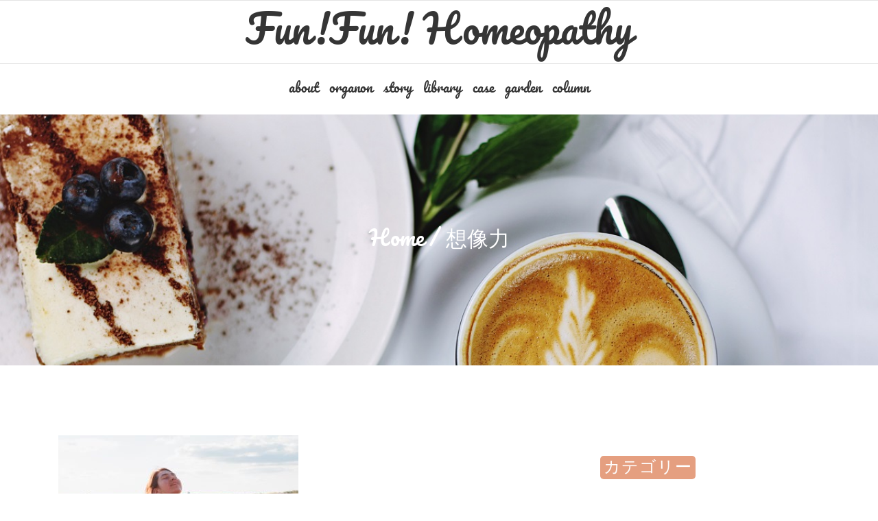

--- FILE ---
content_type: text/html; charset=UTF-8
request_url: https://jewelme.net/tag/%E6%83%B3%E5%83%8F%E5%8A%9B/
body_size: 9299
content:
<!DOCTYPE html>
<html lang="ja">
<head>
    <meta charset="UTF-8">
    <meta name="description" content="">
    <meta http-equiv="X-UA-Compatible" content="IE=edge">
    <meta name="viewport" content="width=device-width, initial-scale=1, shrink-to-fit=no">
    <meta name='robots' content='index, follow, max-image-preview:large, max-snippet:-1, max-video-preview:-1' />

	<!-- This site is optimized with the Yoast SEO plugin v20.6 - https://yoast.com/wordpress/plugins/seo/ -->
	<title>想像力 アーカイブ - Fun!Fun! Homeopathy</title>
	<link rel="canonical" href="https://jewelme.net/tag/想像力/" />
	<meta property="og:locale" content="ja_JP" />
	<meta property="og:type" content="article" />
	<meta property="og:title" content="想像力 アーカイブ - Fun!Fun! Homeopathy" />
	<meta property="og:url" content="https://jewelme.net/tag/想像力/" />
	<meta property="og:site_name" content="Fun!Fun! Homeopathy" />
	<meta name="twitter:card" content="summary_large_image" />
	<script type="application/ld+json" class="yoast-schema-graph">{"@context":"https://schema.org","@graph":[{"@type":"CollectionPage","@id":"https://jewelme.net/tag/%e6%83%b3%e5%83%8f%e5%8a%9b/","url":"https://jewelme.net/tag/%e6%83%b3%e5%83%8f%e5%8a%9b/","name":"想像力 アーカイブ - Fun!Fun! Homeopathy","isPartOf":{"@id":"https://jewelme.net/#website"},"primaryImageOfPage":{"@id":"https://jewelme.net/tag/%e6%83%b3%e5%83%8f%e5%8a%9b/#primaryimage"},"image":{"@id":"https://jewelme.net/tag/%e6%83%b3%e5%83%8f%e5%8a%9b/#primaryimage"},"thumbnailUrl":"https://jewelme.net/wp-content/uploads/2020/09/olia-nayda-3TQ8I-sR9a8-unsplash.jpg","breadcrumb":{"@id":"https://jewelme.net/tag/%e6%83%b3%e5%83%8f%e5%8a%9b/#breadcrumb"},"inLanguage":"ja"},{"@type":"ImageObject","inLanguage":"ja","@id":"https://jewelme.net/tag/%e6%83%b3%e5%83%8f%e5%8a%9b/#primaryimage","url":"https://jewelme.net/wp-content/uploads/2020/09/olia-nayda-3TQ8I-sR9a8-unsplash.jpg","contentUrl":"https://jewelme.net/wp-content/uploads/2020/09/olia-nayda-3TQ8I-sR9a8-unsplash.jpg","width":1024,"height":1536,"caption":"alt=自然と調和する健康的な女性"},{"@type":"BreadcrumbList","@id":"https://jewelme.net/tag/%e6%83%b3%e5%83%8f%e5%8a%9b/#breadcrumb","itemListElement":[{"@type":"ListItem","position":1,"name":"ホーム","item":"https://jewelme.net/"},{"@type":"ListItem","position":2,"name":"想像力"}]},{"@type":"WebSite","@id":"https://jewelme.net/#website","url":"https://jewelme.net/","name":"Fun!Fun! Homeopathy","description":"ホメオパシーがもっと好きになる！もっと楽しくなる！","potentialAction":[{"@type":"SearchAction","target":{"@type":"EntryPoint","urlTemplate":"https://jewelme.net/?s={search_term_string}"},"query-input":"required name=search_term_string"}],"inLanguage":"ja"}]}</script>
	<!-- / Yoast SEO plugin. -->


<link rel='dns-prefetch' href='//webfonts.xserver.jp' />
<link rel='dns-prefetch' href='//fonts.googleapis.com' />
<link rel='dns-prefetch' href='//s.w.org' />
<link rel="alternate" type="application/rss+xml" title="Fun!Fun! Homeopathy &raquo; フィード" href="https://jewelme.net/feed/" />
<link rel="alternate" type="application/rss+xml" title="Fun!Fun! Homeopathy &raquo; コメントフィード" href="https://jewelme.net/comments/feed/" />
<link rel="alternate" type="application/rss+xml" title="Fun!Fun! Homeopathy &raquo; 想像力 タグのフィード" href="https://jewelme.net/tag/%e6%83%b3%e5%83%8f%e5%8a%9b/feed/" />
<script>
window._wpemojiSettings = {"baseUrl":"https:\/\/s.w.org\/images\/core\/emoji\/14.0.0\/72x72\/","ext":".png","svgUrl":"https:\/\/s.w.org\/images\/core\/emoji\/14.0.0\/svg\/","svgExt":".svg","source":{"concatemoji":"https:\/\/jewelme.net\/wp-includes\/js\/wp-emoji-release.min.js?ver=6.0.11"}};
/*! This file is auto-generated */
!function(e,a,t){var n,r,o,i=a.createElement("canvas"),p=i.getContext&&i.getContext("2d");function s(e,t){var a=String.fromCharCode,e=(p.clearRect(0,0,i.width,i.height),p.fillText(a.apply(this,e),0,0),i.toDataURL());return p.clearRect(0,0,i.width,i.height),p.fillText(a.apply(this,t),0,0),e===i.toDataURL()}function c(e){var t=a.createElement("script");t.src=e,t.defer=t.type="text/javascript",a.getElementsByTagName("head")[0].appendChild(t)}for(o=Array("flag","emoji"),t.supports={everything:!0,everythingExceptFlag:!0},r=0;r<o.length;r++)t.supports[o[r]]=function(e){if(!p||!p.fillText)return!1;switch(p.textBaseline="top",p.font="600 32px Arial",e){case"flag":return s([127987,65039,8205,9895,65039],[127987,65039,8203,9895,65039])?!1:!s([55356,56826,55356,56819],[55356,56826,8203,55356,56819])&&!s([55356,57332,56128,56423,56128,56418,56128,56421,56128,56430,56128,56423,56128,56447],[55356,57332,8203,56128,56423,8203,56128,56418,8203,56128,56421,8203,56128,56430,8203,56128,56423,8203,56128,56447]);case"emoji":return!s([129777,127995,8205,129778,127999],[129777,127995,8203,129778,127999])}return!1}(o[r]),t.supports.everything=t.supports.everything&&t.supports[o[r]],"flag"!==o[r]&&(t.supports.everythingExceptFlag=t.supports.everythingExceptFlag&&t.supports[o[r]]);t.supports.everythingExceptFlag=t.supports.everythingExceptFlag&&!t.supports.flag,t.DOMReady=!1,t.readyCallback=function(){t.DOMReady=!0},t.supports.everything||(n=function(){t.readyCallback()},a.addEventListener?(a.addEventListener("DOMContentLoaded",n,!1),e.addEventListener("load",n,!1)):(e.attachEvent("onload",n),a.attachEvent("onreadystatechange",function(){"complete"===a.readyState&&t.readyCallback()})),(e=t.source||{}).concatemoji?c(e.concatemoji):e.wpemoji&&e.twemoji&&(c(e.twemoji),c(e.wpemoji)))}(window,document,window._wpemojiSettings);
</script>
<style>
img.wp-smiley,
img.emoji {
	display: inline !important;
	border: none !important;
	box-shadow: none !important;
	height: 1em !important;
	width: 1em !important;
	margin: 0 0.07em !important;
	vertical-align: -0.1em !important;
	background: none !important;
	padding: 0 !important;
}
</style>
	<link rel='stylesheet' id='wp-block-library-css'  href='https://jewelme.net/wp-includes/css/dist/block-library/style.min.css?ver=6.0.11' media='all' />
<style id='wp-block-library-theme-inline-css'>
.wp-block-audio figcaption{color:#555;font-size:13px;text-align:center}.is-dark-theme .wp-block-audio figcaption{color:hsla(0,0%,100%,.65)}.wp-block-code{border:1px solid #ccc;border-radius:4px;font-family:Menlo,Consolas,monaco,monospace;padding:.8em 1em}.wp-block-embed figcaption{color:#555;font-size:13px;text-align:center}.is-dark-theme .wp-block-embed figcaption{color:hsla(0,0%,100%,.65)}.blocks-gallery-caption{color:#555;font-size:13px;text-align:center}.is-dark-theme .blocks-gallery-caption{color:hsla(0,0%,100%,.65)}.wp-block-image figcaption{color:#555;font-size:13px;text-align:center}.is-dark-theme .wp-block-image figcaption{color:hsla(0,0%,100%,.65)}.wp-block-pullquote{border-top:4px solid;border-bottom:4px solid;margin-bottom:1.75em;color:currentColor}.wp-block-pullquote__citation,.wp-block-pullquote cite,.wp-block-pullquote footer{color:currentColor;text-transform:uppercase;font-size:.8125em;font-style:normal}.wp-block-quote{border-left:.25em solid;margin:0 0 1.75em;padding-left:1em}.wp-block-quote cite,.wp-block-quote footer{color:currentColor;font-size:.8125em;position:relative;font-style:normal}.wp-block-quote.has-text-align-right{border-left:none;border-right:.25em solid;padding-left:0;padding-right:1em}.wp-block-quote.has-text-align-center{border:none;padding-left:0}.wp-block-quote.is-large,.wp-block-quote.is-style-large,.wp-block-quote.is-style-plain{border:none}.wp-block-search .wp-block-search__label{font-weight:700}:where(.wp-block-group.has-background){padding:1.25em 2.375em}.wp-block-separator.has-css-opacity{opacity:.4}.wp-block-separator{border:none;border-bottom:2px solid;margin-left:auto;margin-right:auto}.wp-block-separator.has-alpha-channel-opacity{opacity:1}.wp-block-separator:not(.is-style-wide):not(.is-style-dots){width:100px}.wp-block-separator.has-background:not(.is-style-dots){border-bottom:none;height:1px}.wp-block-separator.has-background:not(.is-style-wide):not(.is-style-dots){height:2px}.wp-block-table thead{border-bottom:3px solid}.wp-block-table tfoot{border-top:3px solid}.wp-block-table td,.wp-block-table th{padding:.5em;border:1px solid;word-break:normal}.wp-block-table figcaption{color:#555;font-size:13px;text-align:center}.is-dark-theme .wp-block-table figcaption{color:hsla(0,0%,100%,.65)}.wp-block-video figcaption{color:#555;font-size:13px;text-align:center}.is-dark-theme .wp-block-video figcaption{color:hsla(0,0%,100%,.65)}.wp-block-template-part.has-background{padding:1.25em 2.375em;margin-top:0;margin-bottom:0}
</style>
<style id='global-styles-inline-css'>
body{--wp--preset--color--black: #000000;--wp--preset--color--cyan-bluish-gray: #abb8c3;--wp--preset--color--white: #ffffff;--wp--preset--color--pale-pink: #f78da7;--wp--preset--color--vivid-red: #cf2e2e;--wp--preset--color--luminous-vivid-orange: #ff6900;--wp--preset--color--luminous-vivid-amber: #fcb900;--wp--preset--color--light-green-cyan: #7bdcb5;--wp--preset--color--vivid-green-cyan: #00d084;--wp--preset--color--pale-cyan-blue: #8ed1fc;--wp--preset--color--vivid-cyan-blue: #0693e3;--wp--preset--color--vivid-purple: #9b51e0;--wp--preset--gradient--vivid-cyan-blue-to-vivid-purple: linear-gradient(135deg,rgba(6,147,227,1) 0%,rgb(155,81,224) 100%);--wp--preset--gradient--light-green-cyan-to-vivid-green-cyan: linear-gradient(135deg,rgb(122,220,180) 0%,rgb(0,208,130) 100%);--wp--preset--gradient--luminous-vivid-amber-to-luminous-vivid-orange: linear-gradient(135deg,rgba(252,185,0,1) 0%,rgba(255,105,0,1) 100%);--wp--preset--gradient--luminous-vivid-orange-to-vivid-red: linear-gradient(135deg,rgba(255,105,0,1) 0%,rgb(207,46,46) 100%);--wp--preset--gradient--very-light-gray-to-cyan-bluish-gray: linear-gradient(135deg,rgb(238,238,238) 0%,rgb(169,184,195) 100%);--wp--preset--gradient--cool-to-warm-spectrum: linear-gradient(135deg,rgb(74,234,220) 0%,rgb(151,120,209) 20%,rgb(207,42,186) 40%,rgb(238,44,130) 60%,rgb(251,105,98) 80%,rgb(254,248,76) 100%);--wp--preset--gradient--blush-light-purple: linear-gradient(135deg,rgb(255,206,236) 0%,rgb(152,150,240) 100%);--wp--preset--gradient--blush-bordeaux: linear-gradient(135deg,rgb(254,205,165) 0%,rgb(254,45,45) 50%,rgb(107,0,62) 100%);--wp--preset--gradient--luminous-dusk: linear-gradient(135deg,rgb(255,203,112) 0%,rgb(199,81,192) 50%,rgb(65,88,208) 100%);--wp--preset--gradient--pale-ocean: linear-gradient(135deg,rgb(255,245,203) 0%,rgb(182,227,212) 50%,rgb(51,167,181) 100%);--wp--preset--gradient--electric-grass: linear-gradient(135deg,rgb(202,248,128) 0%,rgb(113,206,126) 100%);--wp--preset--gradient--midnight: linear-gradient(135deg,rgb(2,3,129) 0%,rgb(40,116,252) 100%);--wp--preset--duotone--dark-grayscale: url('#wp-duotone-dark-grayscale');--wp--preset--duotone--grayscale: url('#wp-duotone-grayscale');--wp--preset--duotone--purple-yellow: url('#wp-duotone-purple-yellow');--wp--preset--duotone--blue-red: url('#wp-duotone-blue-red');--wp--preset--duotone--midnight: url('#wp-duotone-midnight');--wp--preset--duotone--magenta-yellow: url('#wp-duotone-magenta-yellow');--wp--preset--duotone--purple-green: url('#wp-duotone-purple-green');--wp--preset--duotone--blue-orange: url('#wp-duotone-blue-orange');--wp--preset--font-size--small: 13px;--wp--preset--font-size--medium: 20px;--wp--preset--font-size--large: 36px;--wp--preset--font-size--x-large: 42px;}.has-black-color{color: var(--wp--preset--color--black) !important;}.has-cyan-bluish-gray-color{color: var(--wp--preset--color--cyan-bluish-gray) !important;}.has-white-color{color: var(--wp--preset--color--white) !important;}.has-pale-pink-color{color: var(--wp--preset--color--pale-pink) !important;}.has-vivid-red-color{color: var(--wp--preset--color--vivid-red) !important;}.has-luminous-vivid-orange-color{color: var(--wp--preset--color--luminous-vivid-orange) !important;}.has-luminous-vivid-amber-color{color: var(--wp--preset--color--luminous-vivid-amber) !important;}.has-light-green-cyan-color{color: var(--wp--preset--color--light-green-cyan) !important;}.has-vivid-green-cyan-color{color: var(--wp--preset--color--vivid-green-cyan) !important;}.has-pale-cyan-blue-color{color: var(--wp--preset--color--pale-cyan-blue) !important;}.has-vivid-cyan-blue-color{color: var(--wp--preset--color--vivid-cyan-blue) !important;}.has-vivid-purple-color{color: var(--wp--preset--color--vivid-purple) !important;}.has-black-background-color{background-color: var(--wp--preset--color--black) !important;}.has-cyan-bluish-gray-background-color{background-color: var(--wp--preset--color--cyan-bluish-gray) !important;}.has-white-background-color{background-color: var(--wp--preset--color--white) !important;}.has-pale-pink-background-color{background-color: var(--wp--preset--color--pale-pink) !important;}.has-vivid-red-background-color{background-color: var(--wp--preset--color--vivid-red) !important;}.has-luminous-vivid-orange-background-color{background-color: var(--wp--preset--color--luminous-vivid-orange) !important;}.has-luminous-vivid-amber-background-color{background-color: var(--wp--preset--color--luminous-vivid-amber) !important;}.has-light-green-cyan-background-color{background-color: var(--wp--preset--color--light-green-cyan) !important;}.has-vivid-green-cyan-background-color{background-color: var(--wp--preset--color--vivid-green-cyan) !important;}.has-pale-cyan-blue-background-color{background-color: var(--wp--preset--color--pale-cyan-blue) !important;}.has-vivid-cyan-blue-background-color{background-color: var(--wp--preset--color--vivid-cyan-blue) !important;}.has-vivid-purple-background-color{background-color: var(--wp--preset--color--vivid-purple) !important;}.has-black-border-color{border-color: var(--wp--preset--color--black) !important;}.has-cyan-bluish-gray-border-color{border-color: var(--wp--preset--color--cyan-bluish-gray) !important;}.has-white-border-color{border-color: var(--wp--preset--color--white) !important;}.has-pale-pink-border-color{border-color: var(--wp--preset--color--pale-pink) !important;}.has-vivid-red-border-color{border-color: var(--wp--preset--color--vivid-red) !important;}.has-luminous-vivid-orange-border-color{border-color: var(--wp--preset--color--luminous-vivid-orange) !important;}.has-luminous-vivid-amber-border-color{border-color: var(--wp--preset--color--luminous-vivid-amber) !important;}.has-light-green-cyan-border-color{border-color: var(--wp--preset--color--light-green-cyan) !important;}.has-vivid-green-cyan-border-color{border-color: var(--wp--preset--color--vivid-green-cyan) !important;}.has-pale-cyan-blue-border-color{border-color: var(--wp--preset--color--pale-cyan-blue) !important;}.has-vivid-cyan-blue-border-color{border-color: var(--wp--preset--color--vivid-cyan-blue) !important;}.has-vivid-purple-border-color{border-color: var(--wp--preset--color--vivid-purple) !important;}.has-vivid-cyan-blue-to-vivid-purple-gradient-background{background: var(--wp--preset--gradient--vivid-cyan-blue-to-vivid-purple) !important;}.has-light-green-cyan-to-vivid-green-cyan-gradient-background{background: var(--wp--preset--gradient--light-green-cyan-to-vivid-green-cyan) !important;}.has-luminous-vivid-amber-to-luminous-vivid-orange-gradient-background{background: var(--wp--preset--gradient--luminous-vivid-amber-to-luminous-vivid-orange) !important;}.has-luminous-vivid-orange-to-vivid-red-gradient-background{background: var(--wp--preset--gradient--luminous-vivid-orange-to-vivid-red) !important;}.has-very-light-gray-to-cyan-bluish-gray-gradient-background{background: var(--wp--preset--gradient--very-light-gray-to-cyan-bluish-gray) !important;}.has-cool-to-warm-spectrum-gradient-background{background: var(--wp--preset--gradient--cool-to-warm-spectrum) !important;}.has-blush-light-purple-gradient-background{background: var(--wp--preset--gradient--blush-light-purple) !important;}.has-blush-bordeaux-gradient-background{background: var(--wp--preset--gradient--blush-bordeaux) !important;}.has-luminous-dusk-gradient-background{background: var(--wp--preset--gradient--luminous-dusk) !important;}.has-pale-ocean-gradient-background{background: var(--wp--preset--gradient--pale-ocean) !important;}.has-electric-grass-gradient-background{background: var(--wp--preset--gradient--electric-grass) !important;}.has-midnight-gradient-background{background: var(--wp--preset--gradient--midnight) !important;}.has-small-font-size{font-size: var(--wp--preset--font-size--small) !important;}.has-medium-font-size{font-size: var(--wp--preset--font-size--medium) !important;}.has-large-font-size{font-size: var(--wp--preset--font-size--large) !important;}.has-x-large-font-size{font-size: var(--wp--preset--font-size--x-large) !important;}
</style>
<link rel='stylesheet' id='bootstrap-min-css'  href='https://jewelme.net/wp-content/themes/foodiz/css/bootstrap.min.css?ver=4.1.3' media='all' />
<link rel='stylesheet' id='all-min-css'  href='https://jewelme.net/wp-content/themes/foodiz/css/all.min.css?ver=6.0.11' media='all' />
<link rel='stylesheet' id='font-awesome-min-css'  href='https://jewelme.net/wp-content/themes/foodiz/css/font-awesome.min.css?ver=6.0.11' media='all' />
<link rel='stylesheet' id='owl-carousal-min-css'  href='https://jewelme.net/wp-content/themes/foodiz/css/owl.carousel.min.css?ver=6.0.11' media='all' />
<link rel='stylesheet' id='foodiz-style-css'  href='https://jewelme.net/wp-content/themes/foodiz/style.css?ver=6.0.11' media='all' />
<link rel='stylesheet' id='googleFonts-css'  href='https://fonts.googleapis.com/css?family=Playfair+Display%3A300%2C400%2C600%2C700%2C900%2C300italic%2C400italic%2C600italic%2C700italic%2C900italic&#038;ver=6.0.11' media='all' />
<link rel='stylesheet' id='menu_font-css'  href='https://fonts.googleapis.com/css?family=Playfair+Display%3A300%2C400%2C600%2C700%2C900%2C300italic%2C400italic%2C600italic%2C700italic%2C900italic&#038;ver=6.0.11' media='all' />
<link rel='stylesheet' id='theme_title-css'  href='https://fonts.googleapis.com/css?family=Playfair+Display%3A300%2C400%2C600%2C700%2C900%2C300italic%2C400italic%2C600italic%2C700italic%2C900italic&#038;ver=6.0.11' media='all' />
<link rel='stylesheet' id='desc_font_all-css'  href='https://fonts.googleapis.com/css?family=Playfair+Display%3A300%2C400%2C600%2C700%2C900%2C300italic%2C400italic%2C600italic%2C700italic%2C900italic&#038;ver=6.0.11' media='all' />
<script src='https://jewelme.net/wp-includes/js/jquery/jquery.min.js?ver=3.6.0' id='jquery-core-js'></script>
<script src='https://jewelme.net/wp-includes/js/jquery/jquery-migrate.min.js?ver=3.3.2' id='jquery-migrate-js'></script>
<script src='//webfonts.xserver.jp/js/xserverv3.js?fadein=0&#038;ver=2.0.9' id='typesquare_std-js'></script>
<script src='https://jewelme.net/wp-content/themes/foodiz/js/bootstrap/bootstrap.min.js?ver=6.0.11' id='bootstrap-min-js-js'></script>
<script src='https://jewelme.net/wp-content/themes/foodiz/js/owl.carousel.min.js?ver=6.0.11' id='owl-carousel-min-js-js'></script>
<script src='https://jewelme.net/wp-content/themes/foodiz/js/foodiz.js?ver=6.0.11' id='foodiz-js-js'></script>
<script src='https://jewelme.net/wp-content/themes/foodiz/js/foodiz-script.js?ver=6.0.11' id='foodiz-script-js-js'></script>
<link rel="https://api.w.org/" href="https://jewelme.net/wp-json/" /><link rel="alternate" type="application/json" href="https://jewelme.net/wp-json/wp/v2/tags/184" /><link rel="EditURI" type="application/rsd+xml" title="RSD" href="https://jewelme.net/xmlrpc.php?rsd" />
<link rel="wlwmanifest" type="application/wlwmanifest+xml" href="https://jewelme.net/wp-includes/wlwmanifest.xml" /> 
<meta name="generator" content="WordPress 6.0.11" />

		<!-- GA Google Analytics @ https://m0n.co/ga -->
		<script>
			(function(i,s,o,g,r,a,m){i['GoogleAnalyticsObject']=r;i[r]=i[r]||function(){
			(i[r].q=i[r].q||[]).push(arguments)},i[r].l=1*new Date();a=s.createElement(o),
			m=s.getElementsByTagName(o)[0];a.async=1;a.src=g;m.parentNode.insertBefore(a,m)
			})(window,document,'script','https://www.google-analytics.com/analytics.js','ga');
			ga('create', 'UA-127038665-1', 'auto');
			ga('send', 'pageview');
		</script>

	<meta name="generator" content="Elementor 3.16.6; features: e_dom_optimization, e_optimized_assets_loading, additional_custom_breakpoints; settings: css_print_method-external, google_font-enabled, font_display-auto">
</head>
<body data-rsssl=1 class="archive tag tag-184 wp-embed-responsive elementor-default">
<svg xmlns="http://www.w3.org/2000/svg" viewBox="0 0 0 0" width="0" height="0" focusable="false" role="none" style="visibility: hidden; position: absolute; left: -9999px; overflow: hidden;" ><defs><filter id="wp-duotone-dark-grayscale"><feColorMatrix color-interpolation-filters="sRGB" type="matrix" values=" .299 .587 .114 0 0 .299 .587 .114 0 0 .299 .587 .114 0 0 .299 .587 .114 0 0 " /><feComponentTransfer color-interpolation-filters="sRGB" ><feFuncR type="table" tableValues="0 0.49803921568627" /><feFuncG type="table" tableValues="0 0.49803921568627" /><feFuncB type="table" tableValues="0 0.49803921568627" /><feFuncA type="table" tableValues="1 1" /></feComponentTransfer><feComposite in2="SourceGraphic" operator="in" /></filter></defs></svg><svg xmlns="http://www.w3.org/2000/svg" viewBox="0 0 0 0" width="0" height="0" focusable="false" role="none" style="visibility: hidden; position: absolute; left: -9999px; overflow: hidden;" ><defs><filter id="wp-duotone-grayscale"><feColorMatrix color-interpolation-filters="sRGB" type="matrix" values=" .299 .587 .114 0 0 .299 .587 .114 0 0 .299 .587 .114 0 0 .299 .587 .114 0 0 " /><feComponentTransfer color-interpolation-filters="sRGB" ><feFuncR type="table" tableValues="0 1" /><feFuncG type="table" tableValues="0 1" /><feFuncB type="table" tableValues="0 1" /><feFuncA type="table" tableValues="1 1" /></feComponentTransfer><feComposite in2="SourceGraphic" operator="in" /></filter></defs></svg><svg xmlns="http://www.w3.org/2000/svg" viewBox="0 0 0 0" width="0" height="0" focusable="false" role="none" style="visibility: hidden; position: absolute; left: -9999px; overflow: hidden;" ><defs><filter id="wp-duotone-purple-yellow"><feColorMatrix color-interpolation-filters="sRGB" type="matrix" values=" .299 .587 .114 0 0 .299 .587 .114 0 0 .299 .587 .114 0 0 .299 .587 .114 0 0 " /><feComponentTransfer color-interpolation-filters="sRGB" ><feFuncR type="table" tableValues="0.54901960784314 0.98823529411765" /><feFuncG type="table" tableValues="0 1" /><feFuncB type="table" tableValues="0.71764705882353 0.25490196078431" /><feFuncA type="table" tableValues="1 1" /></feComponentTransfer><feComposite in2="SourceGraphic" operator="in" /></filter></defs></svg><svg xmlns="http://www.w3.org/2000/svg" viewBox="0 0 0 0" width="0" height="0" focusable="false" role="none" style="visibility: hidden; position: absolute; left: -9999px; overflow: hidden;" ><defs><filter id="wp-duotone-blue-red"><feColorMatrix color-interpolation-filters="sRGB" type="matrix" values=" .299 .587 .114 0 0 .299 .587 .114 0 0 .299 .587 .114 0 0 .299 .587 .114 0 0 " /><feComponentTransfer color-interpolation-filters="sRGB" ><feFuncR type="table" tableValues="0 1" /><feFuncG type="table" tableValues="0 0.27843137254902" /><feFuncB type="table" tableValues="0.5921568627451 0.27843137254902" /><feFuncA type="table" tableValues="1 1" /></feComponentTransfer><feComposite in2="SourceGraphic" operator="in" /></filter></defs></svg><svg xmlns="http://www.w3.org/2000/svg" viewBox="0 0 0 0" width="0" height="0" focusable="false" role="none" style="visibility: hidden; position: absolute; left: -9999px; overflow: hidden;" ><defs><filter id="wp-duotone-midnight"><feColorMatrix color-interpolation-filters="sRGB" type="matrix" values=" .299 .587 .114 0 0 .299 .587 .114 0 0 .299 .587 .114 0 0 .299 .587 .114 0 0 " /><feComponentTransfer color-interpolation-filters="sRGB" ><feFuncR type="table" tableValues="0 0" /><feFuncG type="table" tableValues="0 0.64705882352941" /><feFuncB type="table" tableValues="0 1" /><feFuncA type="table" tableValues="1 1" /></feComponentTransfer><feComposite in2="SourceGraphic" operator="in" /></filter></defs></svg><svg xmlns="http://www.w3.org/2000/svg" viewBox="0 0 0 0" width="0" height="0" focusable="false" role="none" style="visibility: hidden; position: absolute; left: -9999px; overflow: hidden;" ><defs><filter id="wp-duotone-magenta-yellow"><feColorMatrix color-interpolation-filters="sRGB" type="matrix" values=" .299 .587 .114 0 0 .299 .587 .114 0 0 .299 .587 .114 0 0 .299 .587 .114 0 0 " /><feComponentTransfer color-interpolation-filters="sRGB" ><feFuncR type="table" tableValues="0.78039215686275 1" /><feFuncG type="table" tableValues="0 0.94901960784314" /><feFuncB type="table" tableValues="0.35294117647059 0.47058823529412" /><feFuncA type="table" tableValues="1 1" /></feComponentTransfer><feComposite in2="SourceGraphic" operator="in" /></filter></defs></svg><svg xmlns="http://www.w3.org/2000/svg" viewBox="0 0 0 0" width="0" height="0" focusable="false" role="none" style="visibility: hidden; position: absolute; left: -9999px; overflow: hidden;" ><defs><filter id="wp-duotone-purple-green"><feColorMatrix color-interpolation-filters="sRGB" type="matrix" values=" .299 .587 .114 0 0 .299 .587 .114 0 0 .299 .587 .114 0 0 .299 .587 .114 0 0 " /><feComponentTransfer color-interpolation-filters="sRGB" ><feFuncR type="table" tableValues="0.65098039215686 0.40392156862745" /><feFuncG type="table" tableValues="0 1" /><feFuncB type="table" tableValues="0.44705882352941 0.4" /><feFuncA type="table" tableValues="1 1" /></feComponentTransfer><feComposite in2="SourceGraphic" operator="in" /></filter></defs></svg><svg xmlns="http://www.w3.org/2000/svg" viewBox="0 0 0 0" width="0" height="0" focusable="false" role="none" style="visibility: hidden; position: absolute; left: -9999px; overflow: hidden;" ><defs><filter id="wp-duotone-blue-orange"><feColorMatrix color-interpolation-filters="sRGB" type="matrix" values=" .299 .587 .114 0 0 .299 .587 .114 0 0 .299 .587 .114 0 0 .299 .587 .114 0 0 " /><feComponentTransfer color-interpolation-filters="sRGB" ><feFuncR type="table" tableValues="0.098039215686275 1" /><feFuncG type="table" tableValues="0 0.66274509803922" /><feFuncB type="table" tableValues="0.84705882352941 0.41960784313725" /><feFuncA type="table" tableValues="1 1" /></feComponentTransfer><feComposite in2="SourceGraphic" operator="in" /></filter></defs></svg>
<!-- skip-link -->
<a class="skip-link screen-reader-text" href="#content" >Skip to content</a>

<!-- Navabar Start -->

<section id="main-menu" class="head" >
    <div id="app" class="container-fluid" >
	
	<h1 class="title" id="nav-title">
	<a style="color: #" id='logo_url' href="https://jewelme.net/ ">
	Fun!Fun! Homeopathy	</a></h1>
    <!-- Logo End-->
	</div>
	
	<div class="menu1 " id="app1">		
		<!--<div class="menu1" id="main-menu">-->
        <nav class="navbar navbar-expand-lg navbar-light foodiz-nav">
            <button class="navbar-toggler" id="navbar-toggler" type="button" data-toggle="collapse" data-target="#navbarNavDropdown" aria-controls="navbarNavDropdown" aria-expanded="false" aria-label="Toggle navigation" style="height: 40px;">
                <span class="sr-only">Toggle navigation</span>
                <span class="icon-bar"></span>
                <span class="icon-bar"></span>
                <span class="icon-bar"></span>
            </button>
			
			<div id="navbarNavDropdown" class="navbar-collapse collapse"><ul id="menu-%e3%83%98%e3%83%83%e3%83%80%e3%83%bc" class="navbar-nav nav-item"><li itemscope="itemscope" itemtype="https://www.schema.org/SiteNavigationElement" id="menu-item-382" class="menu-item menu-item-type-custom menu-item-object-custom menu-item-382 nav-item"><a title="about" href="https://jewelme.net/about/" class="nav-link">about</a></li>
<li itemscope="itemscope" itemtype="https://www.schema.org/SiteNavigationElement" id="menu-item-3128" class="menu-item menu-item-type-custom menu-item-object-custom menu-item-3128 nav-item"><a title="organon" href="https://jewelme.net/coming-soon/" class="nav-link">organon</a></li>
<li itemscope="itemscope" itemtype="https://www.schema.org/SiteNavigationElement" id="menu-item-2698" class="menu-item menu-item-type-custom menu-item-object-custom menu-item-2698 nav-item"><a title="story" href="https://jewelme.net/remedy-story/" class="nav-link">story</a></li>
<li itemscope="itemscope" itemtype="https://www.schema.org/SiteNavigationElement" id="menu-item-2699" class="menu-item menu-item-type-custom menu-item-object-custom menu-item-2699 nav-item"><a title="library" href="https://jewelme.net/library-list/" class="nav-link">library</a></li>
<li itemscope="itemscope" itemtype="https://www.schema.org/SiteNavigationElement" id="menu-item-1875" class="menu-item menu-item-type-custom menu-item-object-custom menu-item-1875 nav-item"><a title="case" href="https://jewelme.net/selfcare-page/" class="nav-link">case</a></li>
<li itemscope="itemscope" itemtype="https://www.schema.org/SiteNavigationElement" id="menu-item-3363" class="menu-item menu-item-type-custom menu-item-object-custom menu-item-3363 nav-item"><a title="garden" href="https://jewelme.net/remedys-garden/" class="nav-link">garden</a></li>
<li itemscope="itemscope" itemtype="https://www.schema.org/SiteNavigationElement" id="menu-item-3277" class="menu-item menu-item-type-custom menu-item-object-custom menu-item-3277 nav-item"><a title="column" href="https://jewelme.net/column/" class="nav-link">column</a></li>
</ul></div>        </nav>
	</div>
</section>
<!-- Navabar End --><!-- breadcrumbs -->
<nav class="breadcrumb_back" aria-label="breadcrumb" style="background:url( https://jewelme.net/wp-content/themes/foodiz/images/callout.jpg);">
        <ol class="breadcrumb d-flex justify-content-center breadCrumbBkground">
        <li class="breadcrumb-item">
            <a href="https://jewelme.net">Home</a>
        </li>

        
                <li class="breadcrumb-item " aria-current="page">想像力</li>
        
        
        
        
    </ol>
    </nav><!--  Blogs Section Start  -->
<section class="blog-content-area" id="content">
    <div class="container">
        <div class="row">
            <!-- Blog Posts Area Start -->
            <div class="col-sm-12 col-md-8 col-lg-8">
				<div class="blog-posts-area">
					<div class="row">
                    						<div class="col-lg-6">
                            <!-- Content -->
<div class="post-content mb-50" id="post-3966" class="post-3966 post type-post status-publish format-standard has-post-thumbnail hentry category-154 tag-187 tag-185 tag-183 tag-184 tag-186">
    <!-- Thumbnail -->
    <div class="post-thumbnail mb-15">
        <a href="https://jewelme.net/whatishealth/">
            <img width="350" height="233" src="https://jewelme.net/wp-content/uploads/2020/09/olia-nayda-3TQ8I-sR9a8-unsplash-350x233.jpg" class="attachment-foodiz-about-thumb size-foodiz-about-thumb wp-post-image" alt="alt=自然と調和する健康的な女性" srcset="https://jewelme.net/wp-content/uploads/2020/09/olia-nayda-3TQ8I-sR9a8-unsplash-350x233.jpg 350w, https://jewelme.net/wp-content/uploads/2020/09/olia-nayda-3TQ8I-sR9a8-unsplash-540x360.jpg 540w" sizes="(max-width: 350px) 100vw, 350px" />        </a>
    </div>
    <!-- Title -->
    <a href="https://jewelme.net/whatishealth/" class="post-title">
        <h4>健康とは何か？</h4>
    </a>
    <p class="post-date">2020-09-24		<span class="comment-no">
			<i class="fa fa-comments"></i>0  
		</span>
	</p>
    <div class="post-meta">
        <a href="https://jewelme.net/author/jewelme/"><span>by</span> jewelme</a>
		
    </div>
    <div class="post-excerpt">
    <p>健康とは何か。 多くの方がここにお金と時間を費やし、事あるごとに向き合わなければならない時があります。 たくさんの情報もあふれていますが、それは「健康」の本当の意味を理解しないまま、提供する側の「やり方」が主流となってい [&hellip;]</p>
    </div>
    <a href="https://jewelme.net/whatishealth/" class="read-more">View More</a>
</div>

<!-- Post Line -->
<div class="post-line mb-50">
    <hr>
</div>            
                        </div>
                        <div class="navigation">
		    </div>
						</div>
                </div>
            </div>
            <!-- Blog Posts Area End -->
            <div class="col-lg-4">
				<!-- Blog Sidebar Area Right-->
<div class="post-sidebar-area">
    	<div class="single-widget-area">
        <div class="widget widget_categories"><h2 class="widgettitle">カテゴリー</h2><form action="https://jewelme.net" method="get"><label class="screen-reader-text" for="cat">カテゴリー</label><select  name='cat' id='cat' class='postform' >
	<option value='-1'>カテゴリーを選択</option>
	<option class="level-0" value="154">ホメオパシーの教科書&nbsp;&nbsp;(6)</option>
	<option class="level-0" value="1">レメディー&nbsp;&nbsp;(21)</option>
	<option class="level-0" value="151">レメディー物語&nbsp;&nbsp;(8)</option>
	<option class="level-0" value="152">症例&nbsp;&nbsp;(2)</option>
</select>
</form>
<script>
/* <![CDATA[ */
(function() {
	var dropdown = document.getElementById( "cat" );
	function onCatChange() {
		if ( dropdown.options[ dropdown.selectedIndex ].value > 0 ) {
			dropdown.parentNode.submit();
		}
	}
	dropdown.onchange = onCatChange;
})();
/* ]]> */
</script>

			</div>    </div>

    <div class="single-widget-area">                
        <div id="widget_pages" class="widget-pages"><h3>固定ページ</h3>
			<ul>
				<li class="page_item page-item-3012"><a href="https://jewelme.net/about/">about</a></li>
<li class="page_item page-item-2820"><a href="https://jewelme.net/elementor-2820/">Acon.</a></li>
<li class="page_item page-item-2883"><a href="https://jewelme.net/acon-case/">Acon. Case</a></li>
<li class="page_item page-item-4459"><a href="https://jewelme.net/ars/">Ars.</a></li>
<li class="page_item page-item-2935"><a href="https://jewelme.net/calc-c/">Calc-c.</a></li>
<li class="page_item page-item-3278"><a href="https://jewelme.net/calc-c-card/">Calc-c. card</a></li>
<li class="page_item page-item-3242"><a href="https://jewelme.net/carc/">Carc.</a></li>
<li class="page_item page-item-3040"><a href="https://jewelme.net/cham/">Cham.</a></li>
<li class="page_item page-item-3612"><a href="https://jewelme.net/children-vaccine/">Children &#038; Vaccine</a></li>
<li class="page_item page-item-3419"><a href="https://jewelme.net/coming-soon/">coming soon</a></li>
<li class="page_item page-item-5280"><a href="https://jewelme.net/dros/">Dros.</a></li>
<li class="page_item page-item-3884"><a href="https://jewelme.net/lac-c/">Lac-c.</a></li>
<li class="page_item page-item-3795"><a href="https://jewelme.net/library-list/">library list</a></li>
<li class="page_item page-item-2981"><a href="https://jewelme.net/nat-m/">Nat-m.</a></li>
<li class="page_item page-item-3407"><a href="https://jewelme.net/note/">note</a></li>
<li class="page_item page-item-2963"><a href="https://jewelme.net/nux-v/">Nux-v.</a></li>
<li class="page_item page-item-3430"><a href="https://jewelme.net/phos/">phos.</a></li>
<li class="page_item page-item-3350"><a href="https://jewelme.net/remedys-garden/">Remedy&#8217;s Garden</a></li>
<li class="page_item page-item-3736"><a href="https://jewelme.net/remedys-story/">Remedy&#8217;s Story</a></li>
<li class="page_item page-item-4119"><a href="https://jewelme.net/selfcare-page/">selfcare</a></li>
<li class="page_item page-item-4792"><a href="https://jewelme.net/tissue-salts/">Tissue Salts</a></li>
<li class="page_item page-item-2724"><a href="https://jewelme.net/toppage/">with Homeopathy</a></li>
			</ul>

			</div>    </div>
    </div>			</div>   
        </div>
    </div>
</section>
<!--  Footer Area Start  -->
<footer class="footer-area">
    <div class="container">
                <div class="row">
            <hr>
            <div class="col-sm-12 col-md-6 col-lg-4">
                <hr>
                                
            </div>
            <div class="col-sm-12 col-md-6 col-lg-4">
                <hr>
                                
            </div>
            <div class="col-sm-12 col-md-6 col-lg-4">
                <hr> 
                  
            </div>
            <!-- Footer Widget Area -->
        </div>
                <div class="row footer-copyright">
            <div class="col-12">
                <div class="copywrite-text">
                    <p>
										<a href="" target="_blank"></a>
					</p>
                </div>
            </div>
        </div>
    </div>

        
    <!-- scroll top icon -->
    <a href="#" id="scroll" class="move-top text-center scrollup" style="">
        <div class="circle"><i class="fa fa-chevron-up" aria-hidden="true"></i></div>
    </a>
    
</footer>

<style>
#logo_url {
	font-family: ;
	font-size: px;
}
.foodiz-nav li a {
	font-family: }
.slider_contant a.post-title, .cat-link a, .about-section h1.color-pink, .parallex-txt h2, .color-pink, .blog-entry .text h3 a, #sidebar-footer .widget-title, h1.blog-title a, .post-sidebar-area .widget-title, .post-content h4, .breadCrumbBkground  {
	font-family: }
.foodiz-nav li a {
	font-size: px;
}
.footer-area {
	background: ;
}
.head, .menu1, div#navbarNavDropdown {
	background: ;
}
.menu1.sticky {
    background: ;
}
.header_contact {
    background: ;
}
</style><script src='https://jewelme.net/wp-content/themes/foodiz/js/foodiz-footer-script.js?ver=6.0.11' id='foodiz-footer-script-js'></script>
	<script>
	/(trident|msie)/i.test(navigator.userAgent)&&document.getElementById&&window.addEventListener&&window.addEventListener("hashchange",function(){var t,e=location.hash.substring(1);/^[A-z0-9_-]+$/.test(e)&&(t=document.getElementById(e))&&(/^(?:a|select|input|button|textarea)$/i.test(t.tagName)||(t.tabIndex=-1),t.focus())},!1);
	</script>
	</body>
</html>

--- FILE ---
content_type: text/css
request_url: https://jewelme.net/wp-content/themes/foodiz/style.css?ver=6.0.11
body_size: 11895
content:
/*
Theme Name: Foodiz
Theme URI: http://demo.mywebapp.in/foodiz/
Author: wpmwa
Author URI: http://mywebapp.in/
Description: Foodiz is a multipurpose modern, free version WordPress theme. It is a multi-purpose theme for food, blog, News, Entertainment etc. We can create a beautiful homepage containing slider, category section, blogs. Foodiz contain easy to use customization theme options. Theme contains custom template page full width and page with left sidebar. Foodiz theme also support contact form 7 plugin. Foodiz theme also tested and fully competable with major page builders like Elementor etc. Demo Link - http://demo.mywebapp.in/foodiz/
Version: 3.0
Tested up to: 5.4
Requires PHP: 7.0
License: GNU General Public License v2 or later
License URI: http://www.gnu.org/licenses/gpl-2.0.html
Tags: right-sidebar, left-sidebar, custom-logo,  custom-header, custom-menu, editor-style, full-width-template, featured-images,  sticky-post, translation-ready, food-and-drink , blog, entertainment

Text Domain: foodiz
*/

/* pacificoregular  */
@font-face {
  font-family: 'pacificoregular';
  font-style: normal;
  font-weight: 400;
  src: url('../foodiz/font-family/pacifico-regular-webfont.eot'); /* IE9 Compat Modes */
  src: local('pacificoregular'), local('pacificoregular'),
       url('../foodiz/font-family/pacifico-regular-webfont.eot?#iefix') format('embedded-opentype'), /* IE6-IE8 */
       url('../foodiz/font-family/pacifico-regular-webfont.woff2') format('woff2'), /* Super Modern Browsers */
       url('../foodiz/font-family/pacifico-regular-webfont.woff') format('woff'), /* Modern Browsers */
       url('../foodiz/font-family/pacifico-regular-webfont.ttf') format('truetype'), /* Safari, Android, iOS */
       url('../foodiz/font-family/pacifico-regular-webfont.svg#Satisfy') format('svg'); /* Legacy iOS */
}


/* merriweather-regular - latin */
@font-face {
  font-family: 'Merriweather';
  font-style: normal;
  font-weight: 400;
  src: url('../foodiz/font-family/merriweather-v21-latin-regular.eot'); /* IE9 Compat Modes */
  src: local('Merriweather Regular'), local('Merriweather-Regular'),
       url('../foodiz/font-family/merriweather-v21-latin-regular.eot?#iefix') format('embedded-opentype'), /* IE6-IE8 */
       url('../foodiz/font-family/merriweather-v21-latin-regular.woff2') format('woff2'), /* Super Modern Browsers */
       url('../foodiz/font-family/merriweather-v21-latin-regular.woff') format('woff'), /* Modern Browsers */
       url('../foodiz/font-family/merriweather-v21-latin-regular.ttf') format('truetype'), /* Safari, Android, iOS */
       url('../foodiz/font-family/merriweather-v21-latin-regular.svg#Merriweather') format('svg'); /* Legacy iOS */
}


* {
    margin: 0;
    padding: 0;
}

body {
    font-family: "Merriweather", serif;
    font-size: 14px;
    overflow-x: hidden;
}

@media ( max-width: 992px ) {
    body {
        overflow-x: hidden;
    }
}

h1,
h2,
h3,
h4,
h5,
h6 {
    color: #191919;
    line-height: 1.3;
    font-weight: 400;
	font-family: pacificoregular;
   /*  font-family: "Merriweather", serif; */
}

p {
    font-family: "Merriweather", serif;
    color: #000;
    font-size: 16px;
    line-height: 2;
    font-weight: 400;
}

a,
a:hover,
a:focus {
    text-decoration: none;
    /* outline: 0 solid transparent; */
    color: #191919;
    font-weight: 500;
    font-family: "Merriweather", serif;
}

/* ul,
ol {
    margin: 0;
} */

/* ul li,
ol li {
    list-style: none;
} */
iframe {
    width: 100%;
}
ol ol, ol ul, ul ol, ul ul {
    padding-left: 10px;
}
img {
    height: auto;
    max-width: 100%;
}

/* :: 3.1.0 Spacing */
.mt-15 {
    margin-top: 15px !important;
}

.mt-27 {
    margin-top: 27px !important;
}

.mt-30 {
    margin-top: 8px !important;
}

.mt-32 {
    margin-top: 32px !important;
}

.mt-50 {
    margin-top: 50px !important;
}

.mt-70 {
    margin-top: 70px !important;
}

.mt-100 {
    margin-top: 100px !important;
}

.mb-15 {
    margin-bottom: 15px !important;
}

.mb-30 {
    margin-bottom: 30px !important;
}

.mb-50 {
    margin-bottom: 50px !important;
}

.mb-70 {
    margin-bottom: 70px !important;
}

.mb-100 {
    margin-bottom: 100px !important;
}

.ml-15 {
    margin-left: 15px !important;
}

.ml-30 {
    margin-left: 30px !important;
}

.ml-50 {
    margin-left: 50px !important;
}

.mr-15 {
    margin-right: 15px !important;
}

.mr-30 {
    margin-right: 30px !important;
}

.mr-50 {
    margin-right: 50px !important;
}

/* :: 3.2.0 Height */
.height-400 {
    height: 400px;
}

.height-500 {
    height: 500px;
}

.height-600 {
    height: 600px;
}

.height-700 {
    height: 700px;
}

.height-800 {
    height: 800px;
}

.section-padding-100 {
    padding-top: 100px;
}

.section-padding-100-0 {
    padding-top: 100px;
    padding-bottom: 0;
}

.section-padding-0-100 {
    padding-top: 0;
    padding-bottom: 100px;
}

.section-padding-100-70 {
    padding-top: 100px;
    padding-bottom: 70px;
}

.bg-img {
    background-position: center center;
    background-size: cover;
    background-repeat: no-repeat;
}

.bg-white {
    background-color: #ffffff !important;
}

.bg-dark {
    background-color: #000000 !important;
}

.bg-transparent {
    background-color: transparent !important;
}

.font-bold {
    font-weight: 700;
}

.font-light {
    font-weight: 300;
}

.bg-overlay {
    position: relative;
    z-index: 2;
    background-position: center center;
    background-size: cover;
}

.bg-overlay::after {
    background-color: rgba(21, 4, 48, 0.89);
    position: absolute;
    z-index: -1;
    top: 0;
    left: 0;
    width: 100%;
    height: 100%;
    content: "";
}

.bg-fixed {
    background-attachment: fixed !important;
}

.bg-color {
    background-color: #e7b49e;
}

.color-white {
    color: #fff;
}

.color-pink {
    color: #131230;
}

img {
    border-radius: 0;
}

.cat-head {
    color: #131230;
}

.cat-link-wrapper {
    position: relative;
    background-size: cover;
    background-position: center;
    text-align: center;
}

.cat-link a {
    letter-spacing: 1px;
    position: absolute;
    bottom: 42%;
    left: 0%;
    width: 100%;
    font-size: 24px;
    color: #fff;
    font-family: pacificoregular;
}

.parallex-banner {
    position: relative;
    height: 250px;
    text-align: center;
    border-bottom: 10px solid #e7b49e;    
    padding: 0px;
}

@media (max-width: 768px){
  .parallex-banner {    
    background-size: 125%;
    height: 180px;
    background-position: top;
  }
}
@media (max-width: 425px){
  .parallex-banner {    
    background-size: 150%; 
    background-position: top;
    height: 180px;   
  }
}
@media (max-width: 375px){
  .parallex-banner {    
    background-size: 160%; 
    background-position: top;   
  }
}

.parallex-overlay {
    position: relative;
    height: 100%;
    width: 100%;
    background-image: linear-gradient(#0000004d, #00000036, #aaa6);
    opacity: 0.45;
}

.parallex-link h2 {
    position: absolute; 
    top: 45%;
    width: 100%;
    color: #fff;
    font-size: 48px;
}

@media (max-width: 768px){
    .parallex-link h2 {
        top: 45%;
        font-size: 32px;          
    }
}

@media (max-width: 425px) and (min-width:375px ) {
    .parallex-link h2 {            
                  
    }
}

@media (max-width: 375px) and (min-width:320px ) {
    .parallex-link h2 {
        font-size: 28px;          
    }
}
@media (max-width: 320px){
    .parallex-link h2 {    
        top:45%;                
    }
}

.parallex {
    position: relative;
    height: 400px;
    text-align: center;  
    padding: 0px;    
    overflow-y: hidden;
    background-attachment: fixed;
    background-position: center;
    background-repeat: no-repeat;
    background-size: cover;
}

.parallex-txt h2 {
    position: absolute; 
    top: 20%;
    width: 100%;
    color: #fff;
    font-size: 48px;
}

.parallex-txt div {
    position: absolute; 
    top: 40%;
    width: 100%;
    color: #fff;
    font-size: 16px;
    text-align: center;    
}

.parallex-txt div p { text-align: center; margin: 0 20%; color: #fff; }

.single-widget-area .single-latest-post .post-content .post-title h6:focus {
    color: red;
}


.foodiz-nav {
    margin: auto;
    text-align: center;
    padding: 15px;
}

.foodiz-nav li a {
    color: #353535;
    font-size: 14pt;
    font-weight: 500;
    font-family: pacificoregular;
}

.foodiz-nav a {
    color: #a0a0a8;
    /*padding: 10px;*/
    font-size: 12pt;
    font-weight: 500;
}

.foodiz-nav img, h1 {
	text-align: center;
    display: block;
	margin-bottom: 0;
	font-size: 26px;
}
@media (min-width: 992px) {
    .navbar-nav {
        display: inline-flex;
    } 
}

@media (max-width: 992px) {
    .menu-social-container {
        display: inline-block;
    }
}

a.nav-link:hover {
    color: #e7b49e;
}

.popular-tags a:hover {
    color: #e7b49e;
}

.navbar-toggler {
    background-color: #131230;
    background-image: linear-gradient(#131230, #131230, #131230);
}

.icon-bar {
    background-color: #fff;
}

.icon-bar {
    display: block;
    width: 22px;
    height: 2px;
    border-radius: 1px;
    margin-bottom: 10%;
}

.fa-long-arrow-right {
    vertical-align: sub;
}

#logo_url {
    color: #353535;
    line-height: 1.6;
    font-weight: 500;
    font-size: 43pt;
    font-family: pacificoregular;
}

.breadCrumbBkground {
	background-color: transparent;
    color: #ffffff;
    font-size: 31px;
    margin-bottom: 8%;
    padding: 160px;
    font-family: pacificoregular;
}
nav.breadcrumb_back {
    background-size: cover !important;
    background-repeat: no-repeat !important;
}
.breadcrumb-item a {
    color: #ffffff;
    font-size: 31px;
    font-family: pacificoregular;
}

.breadcrumb-item + .breadcrumb-item::before {
    color: #ffffff;
}

/*keyboard Navigation*/
ul li:hover > ul,
ul li:focus-within > ul,
ul li ul:hover {
    visibility: visible;
    opacity: 1;
    display: block;
}

.post-sidebar-area .widget-title {
	color: #fff;
    text-align: center;
    position: relative;
    z-index: 5;
    font-size: 20px;
    letter-spacing: 1px;
    line-height: 1;
    padding: 10px;
    width: 100%;
    border-radius: 2px;
    background-color: #ffb606;
    display: inline-block;
}
#sidebar-footer .widget-title {
    position: relative;
    z-index: 5;
    font-size: 26px;
    letter-spacing: 1px;
    line-height: 1;
    padding: 10px;
    border-radius: 2px;
    display: inline-block;
	color: #ffb606;
}

.alignnone {
    margin: 5px 20px 20px 0;
}

.aligncenter,
div.aligncenter {
    display: block;
    margin: 5px auto 5px auto;
}

.single_right {
    float: right;
}

a img.alignright {
    float: right;
    margin: 5px 0 20px 20px;
}

a img.alignnone {
    margin: 5px 20px 20px 0;
}

a img.alignleft {
    float: left;
    margin: 5px 20px 20px 0;
}

a img.aligncenter {
    display: block;
    margin-left: auto;
    margin-right: auto;
}

.wp-caption {
    background: #fff;
    border: 1px solid #f0f0f0;
    max-width: 96%; /* Image does not overflow the content area */
    padding: 5px 3px 10px;
    text-align: center;
}

.wp-caption.alignnone {
    margin: 5px 20px 20px 0;
}

.wp-caption.alignleft {
    margin: 5px 20px 20px 0;
}

.wp-caption.alignright {
    margin: 5px 0 20px 20px;
}

.wp-caption img {
    border: 0 none;
    height: auto;
    margin: 0;
    max-width: 98.5%;
    padding: 0;
    width: auto;
}

.wp-caption p.wp-caption-text {
    font-size: 11px;
    line-height: 17px;
    margin: 0;
    padding: 0 4px 5px;
}

/* Text meant only for screen readers. */
.screen-reader-text {
    border: 0;
    clip: rect(1px, 1px, 1px, 1px);
    clip-path: inset(50%);
    height: 1px;
    margin: -1px;
    overflow: hidden;
    padding: 0;
    position: absolute !important;
    width: 1px;
    word-wrap: normal !important; /* Many screen reader and browser combinations announce broken words as they would appear visually. */
}

.screen-reader-text:focus {
    background-color: #eee;
    clip: auto !important;
    clip-path: none;
    color: #444;
    display: block;
    font-size: 1em;
    height: auto;
    left: 5px;
    line-height: normal;
    padding: 15px 23px 14px;
    text-decoration: none;
    top: 5px;
    width: auto;
    z-index: 100000;
    /* Above WP toolbar. */
}

.gallery-caption {
    font-size: 20px;
    font-weight: 700;
}

.bypostauthor {
}

/* Navbar */

@media (max-width: 992px) {
    .dropdown-item {
        white-space: normal;
    }

    ul.dropdown-menu {
        width: 100%;
        text-align: center;
    }
}

/* :: 3.7.0 ScrollUp */
.scrollup {
    display: none;
    position: fixed;
    bottom: 100px;
    right: 50px;
}

@media (max-width: 992px) {
    .scrollup {
        display: none;
        position: fixed;
        bottom: 10px;
        right: 5px;
    }
}

.circle {
    padding: 10px;
    background: #131230;
}
.circle i.fa.fa-chevron-up {
	font-size: 18px;
    color: #fff;
}

/* :: 3.8.0 foodiz Button */
.foodiz-btn {
    -webkit-transition-duration: 500ms;
    transition-duration: 500ms;
    position: relative;
    z-index: 1;
    display: inline-block;
    min-width: 180px;
    height: 45px;
    color: #191919;
    background-color: #ffffff;
    border: 1px solid #191919;
    border-radius: 3px;
    padding: 0 30px;
    font-size: 14px;
    line-height: 43px;
    text-transform: uppercase;
    font-weight: 400;
}

.foodiz-btn.active, .foodiz-btn:hover, .foodiz-btn:focus {
    font-size: 14px;
    color: #ffffff;
    font-weight: 400;
    background-color: #191919;
}

.foodiz-btn.btn-sm {
    min-width: 80px;
    height: 30px;
    line-height: 28px;
}

/* :: 4.0 Header Area CSS */
.header-area {
    position: relative;
    width: 100%;
    z-index: 100;
    background-color: #ffffff;
}

.header-area .top-header {
    position: relative;
    z-index: 1;
    background-color: #ffffff;
    width: 100%;
    height: 60px;
    box-shadow: 0 3px 10px 2px rgba(0, 0, 0, 0.15);
}

@media only screen and (min-width: 768px) and (max-width: 991px) {
    .header-area .top-header {
        border-bottom: 1px solid #f2f4f5;
    }
}

@media only screen and (max-width: 767px) {
    .header-area .top-header {
        border-bottom: 1px solid #f2f4f5;
    }
}

.header-area .top-header .search-form form {
    position: relative;
    z-index: 1;
}

.header-area .top-header .search-form form input.form-control::placeholder {
    color: #a6a6a6;
}

.header-area .top-header .search-form form input.form-control:focus {
    box-shadow: none;
}

@media only screen and (max-width: 767px) {
    .header-area .top-header .search-form form input.form-control {
        width: 160px;
        font-size: 10px;
    }
}

@media only screen and (min-width: 480px) and (max-width: 767px) {
    .header-area .top-header .search-form form input.form-control {
        width: 200px;
        font-size: 12px;
    }
}

.header-area .top-header .search-form form button {
    -webkit-transition-duration: 500ms;
    transition-duration: 500ms;
    position: absolute;
    width: 40px;
    height: 40px;
    right: 0;
    top: 0;
    z-index: 10;
    border: none;
    background-color: #ffffff;
}

.header-area .top-header .search-form form button:hover {
    color: #e59f80;
    cursor: pointer;
}

.header-area .top-header .top-header-content {
    height: 60px;
}

.header-area .top-header .top-header-content .top-social-info a {
    display: inline-block;
    padding: 0 10px;
    font-size: 14px;
}

.header-area .top-header .top-header-content .top-social-info a:hover {
    color: #e59f80;
}

@media only screen and (max-width: 767px) {
    .header-area .top-header .top-header-content .top-social-info a {
        padding: 0 5px;
    }
}

@media only screen and (min-width: 480px) and (max-width: 767px) {
    .header-area .top-header .top-header-content .top-social-info a {
        padding: 0 10px;
    }
}

.header-area .logo-area {
    position: relative;
    z-index: 1;
    margin-top: 40px;
}

@media only screen and (min-width: 768px) and (max-width: 991px) {
    .header-area .logo-area {
        display: none;
    }
}

@media only screen and (max-width: 767px) {
    .header-area .logo-area {
        display: none;
    }
}

.header-area .foodiz-main-menu {
    -webkit-transition-duration: 200ms;
    transition-duration: 200ms;
}

.header-area .foodiz-main-menu .classy-navbar {
    padding: 0;
    -webkit-box-pack: center;
    -ms-flex-pack: center;
    justify-content: center;
    -webkit-transition-duration: 500ms;
    transition-duration: 500ms;
}

@media only screen and (min-width: 768px) and (max-width: 991px) {
    .header-area .foodiz-main-menu .classy-navbar {
        -webkit-box-pack: justify;
        -ms-flex-pack: justify;
        justify-content: space-between;
    }
}

@media only screen and (max-width: 767px) {
    .header-area .foodiz-main-menu .classy-navbar {
        -webkit-box-pack: justify;
        -ms-flex-pack: justify;
        justify-content: space-between;
    }
}

.header-area .foodiz-main-menu .classy-navbar .nav-brand {
    display: none;
    -webkit-transition-duration: 500ms;
    transition-duration: 500ms;
}

@media only screen and (min-width: 768px) and (max-width: 991px) {
    .header-area .foodiz-main-menu .classy-navbar .nav-brand {
        display: block;
    }
}

@media only screen and (max-width: 767px) {
    .header-area .foodiz-main-menu .classy-navbar .nav-brand {
        display: block;
    }
}

.header-area .foodiz-main-menu .classynav ul li a {
    padding: 0 25px;
    font-weight: 500;
    text-transform: uppercase;
    letter-spacing: 1px;
}

@media only screen and (min-width: 992px) and (max-width: 1199px) {
    .header-area .foodiz-main-menu .classynav ul li a {
        padding: 0 15px;
    }
}

.header-area .foodiz-main-menu .classynav ul li a:hover, .header-area .foodiz-main-menu .classynav ul li a:focus {
    color: #e59f80;
}

.header-area .foodiz-main-menu .classynav ul li ul li a {
    padding: 0 20px;
    letter-spacing: 0;
}

@media only screen and (min-width: 768px) and (max-width: 991px) {
    .header-area .foodiz-main-menu .classynav ul li ul li a {
        padding: 0 30px;
    }
}

@media only screen and (max-width: 767px) {
    .header-area .foodiz-main-menu .classynav ul li ul li a {
        padding: 0 30px;
    }
}

.header-area .foodiz-main-menu .classynav ul li .megamenu {
    background-image: url(img/blog-img/1.jpg);
    background-position: center center;
    background-size: cover;
}

.header-area .foodiz-main-menu .classynav ul li .megamenu .single-mega {
    background-color: rgba(255, 255, 255, 0.95);
}

.header-area .is-sticky .foodiz-main-menu {
    position: fixed;
    width: 100%;
    top: 0;
    left: 0;
    z-index: 9999;
    box-shadow: 0 5px 50px 15px rgba(0, 0, 0, 0.2);
}

.header-area .is-sticky .foodiz-main-menu .classy-navbar {
    -webkit-transition-duration: 500ms;
    transition-duration: 500ms;
    -webkit-box-pack: justify;
    -ms-flex-pack: justify;
    justify-content: space-between;
}

.header-area .is-sticky .foodiz-main-menu .classy-navbar .nav-brand {
    display: block;
}

/* :: 5.0 Hero Slides Area */
.hero-area,
.hero-post-slides {
    position: relative;
    z-index: 1;
}

.single-hero-post {
    width: 100%;
    height: 550px;
    position: relative;
    z-index: 3;
    overflow: hidden;
}

@media only screen and (max-width: 767px) {
    .single-hero-post {
        height: 238px;
    }
}

.single-hero-post::after {
    content: "";
    position: absolute;
    height: 50%;
    width: 100%;
    z-index: -1;
    top: 50%;
    left: 0;
    background: rgba(0, 0, 0, 0.7);
    background: -webkit-linear-gradient(bottom, rgba(0, 0, 0, 0.7) 0%, rgba(0, 0, 0, 0.01) 90%, rgba(0, 0, 0, 0) 100%);
    background: linear-gradient(to top, rgba(0, 0, 0, 0.7) 0%, rgba(0, 0, 0, 0.01) 90%, rgba(0, 0, 0, 0) 100%);
}

.single-hero-post .slide-img {
    position: absolute;
    width: 100%;
    height: 100%;
    z-index: -10;
    left: 0;
    right: 0;
    top: 0;
    bottom: 0;
}

.single-hero-post .hero-slides-content {
    border-radius: 10px;
    top: 36%;
    position: absolute;
    z-index: 30;
    left: 22%;
    padding: 16px;
    background: #fff;
}

.single-hero-post .hero-slides-content p {
    text-align: center;
    font-weight: 500;
    font-size: 11px;
    color: #353535;
    text-transform: uppercase;
    letter-spacing: 1px;
}

@media only screen and (min-width: 768px) and (max-width: 991px) {
    .single-hero-post .hero-slides-content p {
        letter-spacing: 1px;
        font-size: 12px;
    }
}

.single-hero-post .hero-slides-content .post-title {
    -webkit-transition-duration: 500ms;
    transition-duration: 500ms;
    color: #353535;
    font-weight: 300;
    font-size: 23px;
    line-height: 1.5;
    margin-bottom: 0;
    font-family: pacificoregular;
}

.single-hero-post .hero-slides-content .post-title:hover {
    color: #eab69f;
}

.single-hero-post .hero-slides-content .post-title:focus {
    outline: 1px solid #a5c7fe;
}

@media only screen and (min-width: 768px) and (max-width: 991px) {
    .single-hero-post .hero-slides-content .post-title h4 {
        font-size: 20px;
    }
}

@media only screen and (max-width: 767px) {
    .single-hero-post .hero-slides-content .post-title h4 {
        font-size: 20px;
    }
}

@-webkit-keyframes slide {
    0% {
        -webkit-transform: scale(1);
        transform: scale(1);
    }
    50% {
        -webkit-transform: scale(1.3);
        transform: scale(1.3);
    }
    100% {
        -webkit-transform: scale(1);
        transform: scale(1);
    }
}

@keyframes slide {
    0% {
        -webkit-transform: scale(1);
        transform: scale(1);
    }
    50% {
        -webkit-transform: scale(1.3);
        transform: scale(1.3);
    }
    100% {
        -webkit-transform: scale(1);
        transform: scale(1);
    }
}

/* :: 6.0 About Us Area CSS */
.about-content {
    position: relative;
    z-index: 1;
}

.about-content img {
    margin-bottom: 30px;
}

.about-content p {
    font-size: 16px;
}

.about-content blockquote h5 {
    font-size: 18px;
    color: #e59f80;
    line-height: 1.8;
    font-weight: 300;
    font-style: italic;
}

.about-content ul {
    position: relative;
    z-index: 1;
    margin-left: 10%;
}

.about-content ul li {
    font-size: 16px;
    color: #595959;
    margin-bottom: 15px;
    display: block;
}

.about-content ul li i {
    position: relative;
    z-index: 1;
    top: -2px;
    font-size: 8px;
    color: #191919;
    margin-right: 10px;
}

.about-content .signature {
    text-align: center;
}

/* :: 9.0 Footer Area CSS */
.footer-area {
    background: #131230;
    position: relative;
    z-index: 1;
	padding-top: 60px;
}

.footer-area .footer-social-info {
    position: relative;
    z-index: 1;
    padding: 30px 0;
}

.footer-area .footer-social-info a {
    display: inline-block;
    text-transform: uppercase;
    font-weight: 400;
    letter-spacing: 1px;
}

.footer-area .footer-social-info a span {
    margin-left: 10px;
}

@media only screen and (max-width: 767px) {
    .footer-area .footer-social-info a span {
        display: none;
    }
}

@media only screen and (min-width: 768px) and (max-width: 991px) {
    .footer-area .footer-social-info a span {
        display: none;
    }
}

.footer-area .footer-social-info a:hover, .footer-area .footer-social-info a:focus {
    color: #e59f80;
}

.footer-area .copywrite-text {
    position: relative;
    z-index: 1;
    padding: 20px 0;
    text-align: center;
}

.footer-area .copywrite-text p {
    font-size: 14px;
    color: #a6a6a6;
    font-weight: 400;
}

@media only screen and (max-width: 767px) {
    .footer-area .copywrite-text p {
        font-size: 12px;
    }
}

.footer-area .copywrite-text p a {
    font-size: 14px;
    color: #a6a6a6;
    font-weight: 400;
}

.footer-area .copywrite-text p a:hover, .footer-area .copywrite-text p a:focus {
    color: #e59f80;
}

@media only screen and (max-width: 767px) {
    .footer-area .copywrite-text p a {
        font-size: 12px;
    }
}

#sidebar-footer {
    width: 100%;
}

.widget {
    display: block;
    vertical-align: text-top;
    margin-bottom: 50px;
}

/* :: 10.0 Breadcumb Area CSS */
.breadcrumb-area {
    position: relative;
    z-index: 10;
    width: 100%;
    padding-bottom: 60px;
}

.breadcrumb-area .breadcrumb {
    margin: 0;
    padding: 0;
    padding-top: 30px;
    background-color: transparent;
}

.breadcrumb-area .breadcrumb .breadcrumb-item {
    font-size: 16px;
    color: #a6a6a6;
}

.breadcrumb-area .breadcrumb .breadcrumb-item a {
    font-size: 16px;
    color: #191919;
}

.breadcrumb-area .breadcrumb .breadcrumb-item a:hover, .breadcrumb-area .breadcrumb .breadcrumb-item a:focus {
    color: #e59f80;
}

.breadcrumb-area .breadcrumb .breadcrumb-item + .breadcrumb-item::before {
    color: #191919;
    content: ">";
}

/* :: 11.0 Blog Area CSS */
.single-blog-post {
    position: relative;
    z-index: 1;
}

.post-thumbnail img {
    width: 100%;
}

.single-blog-post .post-thumbnail {
    position: relative;
    z-index: 1;
    -webkit-box-flex: 0;
    -ms-flex: 0 0 50%;
    flex: 0 0 50%;
    max-width: 50%;
    width: 50%;
    margin-right: 6%;
}

@media only screen and (max-width: 767px) {
    .single-blog-post .post-thumbnail {
        -webkit-box-flex: 0;
        -ms-flex: 0 0 100%;
        flex: 0 0 100%;
        min-width: 100%;
        width: 100%;
        margin-right: 0;
    }
}

.single-blog-post .post-content {
    -webkit-box-flex: 0;
    -ms-flex: 0 0 44%;
    flex: 0 0 44%;
    max-width: 44%;
    width: 44%;
}

@media only screen and (max-width: 767px) {
    .single-blog-post .post-content {
        -webkit-box-flex: 0;
        -ms-flex: 0 0 100%;
        flex: 0 0 100%;
        min-width: 100%;
        width: 100%;
    }
}

.single-blog-post .post-content .post-date {
    font-weight: 500;
    font-size: 13px;
    color: #ffffff;
    text-transform: uppercase;
    letter-spacing: 2px;
    color: #e59f80;
}

.post-content .post-date {
    font-weight: 500;
    font-size: 13px;
    color: #ffffff;
    text-transform: capitalize;
    letter-spacing: 1px;
    color: #131230;
    margin-bottom: 0;
}

.single-blog-post .post-content .post-title h4 {
    -webkit-transition-duration: 500ms;
    transition-duration: 500ms;
    font-weight: 300;
    line-height: 1.5;
    margin-bottom: 15px;
}

.single-blog-post .post-content .post-title h4:hover {
    color: #e59f80;
}

/* .post-content .post-title h4:hover {
    color: #e59f80;
} */

@media only screen and (min-width: 768px) and (max-width: 991px) {
    .single-blog-post .post-content .post-title h4 {
        font-size: 20px;
    }
}

@media only screen and (max-width: 767px) {
    .single-blog-post .post-content .post-title h4 {
        font-size: 20px;
    }
}

.single-blog-post .post-content .post-meta {
    position: relative;
    z-index: 1;
    margin-bottom: 15px;
}

.single-blog-post .post-content .post-meta a {
    display: inline-block;
    font-size: 14px;
    color: #191919;
    margin-right: 15px;
}

.single-blog-post .post-content .post-meta a:first-child {
    font-style: italic;
}

.single-blog-post .post-content .post-meta a span,
.single-blog-post .post-content .post-meta a i {
    color: #a6a6a6;
    margin-left: 3px;
}

.single-blog-post .post-content .post-meta a:hover {
    color: #e59f80;
}

.single-blog-post .post-content .post-excerpt {
    font-size: 16px;
    color: #595959;
    margin-bottom: 0;
}

.single-blog-post .post-content .read-more-btn {
    display: block;
    margin-top: 20px;
    color: #a6a6a6;
    font-size: 16px;
    margin-bottom: 0;
    text-transform: uppercase;
}

.post-content .read-more-btn {
    display: block;
    margin-top: 20px;
    color: #a6a6a6;
    font-size: 14px;
    margin-bottom: 0;
    text-transform: uppercase;
}

.single-blog-post .post-content .read-more-btn i {
    -webkit-transition-duration: 300ms;
    transition-duration: 300ms;
    color: #e59f80;
}

.single-blog-post .post-content .read-more-btn:hover, .single-blog-post .post-content .read-more-btn:focus {
    color: #e59f80;
}

.post-content .read-more-btn:hover, .post-content .read-more-btn:focus {
    color: #e59f80;
}

.single-blog-post .post-content .read-more-btn:hover i, .single-blog-post .post-content .read-more-btn:focus i {
    margin-left: 5px;
}

.post-content .read-more-btn:hover i, .post-content .read-more-btn:focus i {
    margin-left: 5px;
}

.single-blog-post.related-post .post-thumbnail {
    -webkit-box-flex: 0;
    -ms-flex: 0 0 100%;
    flex: 0 0 100%;
    max-width: 100%;
    width: 100%;
    margin-right: 0;
    margin-bottom: 30px !important;
}

.single-blog-post.related-post .post-content {
    -webkit-box-flex: 0;
    -ms-flex: 0 0 100%;
    flex: 0 0 100%;
    max-width: 100%;
    width: 100%;
}

.single-blog-post.post-line {
    width: 100%;
}


/* :: 12.0 Comment Area */
.comment_area {
    position: relative;
    z-index: 1;
    padding: 50px 0;
}

.comment_area .headline {
    margin-bottom: 30px;
}

.comment_area .single_comment_area {
    position: relative;
    z-index: 1;
}

.comment_area .single_comment_area::after {
    position: absolute;
    width: 1px;
    height: 90%;
    background-color: #ebebeb;
    left: 100px;
    top: 0;
    z-index: 2;
    content: '';
}

@media only screen and (max-width: 767px) {
    .comment_area .single_comment_area::after {
        display: none;
    }
}

.comment_area .single_comment_area .comment-wrapper {
    margin-bottom: 30px;
}

.comment_area .single_comment_area .comment-wrapper .comment-author {
    width: 70px;
    height: 70px;
    border-radius: 50%;
    margin-right: 60px;
}

@media only screen and (max-width: 767px) {
    .comment_area .single_comment_area .comment-wrapper .comment-author {
        margin-right: 20px;
    }
}

.comment_area .single_comment_area .comment-wrapper .comment-author img {
    width: 100%;
    height: 100%;
    border-radius: 50%;
}

.comment_area .single_comment_area .comment-wrapper .comment-content {
    -webkit-box-flex: 0;
    -ms-flex: 1;
    flex: 1;
}

.comment_area .single_comment_area .comment-wrapper .comment-content .comment-date {
    font-size: 12px;
    text-transform: uppercase;
    letter-spacing: 1px;
    color: #e59f80;
}

.comment_area .single_comment_area .comment-wrapper .comment-content h5 {
    font-size: 18px;
    margin: 5px 0;
}

.comment_area .single_comment_area .comment-wrapper .comment-content p {
    font-size: 16px;
}

.comment_area .single_comment_area .comment-wrapper .comment-content a {
    min-width: 80px;
    height: 30px;
    border: 1px solid #ebebeb;
    line-height: 28px;
    font-size: 12px;
    text-align: center;
    color: #191919;
    display: inline-block;
}

.comment_area .single_comment_area .comment-wrapper .comment-content a:hover {
    border-color: #191919;
    color: #ffffff;
    background-color: #191919;
}

.single_comment_area ol li.single_comment_area {
    margin-left: 130px;
}

.single_comment_area ol li.single_comment_area::after {
    display: none;
}

@media only screen and (max-width: 767px) {
    .single_comment_area ol li.single_comment_area {
        margin-left: 40px;
    }
}

.single_comment_area ol li.single_comment_area .comment-wrapper .comment-author {
    margin-right: 30px;
}

@media only screen and (max-width: 767px) {
    .single_comment_area ol li.single_comment_area .comment-wrapper .comment-author {
        margin-right: 15px;
    }
}

/* :: 13.0 Leave A Reply Area CSS */
.leave-comment-area {
    position: relative;
    z-index: 1;
}

.leave-comment-area h4 {
    margin-bottom: 30px;
}

.leave-comment-area form .form-control {
    width: 100%;
    height: 40px;
    border: 1px solid #ebebeb;
    font-size: 14px;
    color: #a6a6a6;
    padding: 10px 20px;
    margin-bottom: 20px;
    -webkit-transition-duration: 500ms;
    transition-duration: 500ms;
}

.leave-comment-area form .form-control:focus {
    box-shadow: none;
    border-color: #e59f80;
}

.leave-comment-area form textarea.form-control {
    width: 100%;
    height: 120px;
}

.children {
    padding-left: 12px;
}

.reply a {
    color: #131230;
}

/* :: 14.0 Pager CSS */
.foodiz-pager {
    display: -webkit-box;
    display: -ms-flexbox;
    display: flex;
    -webkit-box-pack: justify;
    -ms-flex-pack: justify;
    justify-content: space-between;
}

.foodiz-pager li a {
    width: 130px;
    height: 44px;
    border: 1px solid #ebebeb;
    display: inline-block;
    font-size: 13px;
    color: #a6a6a6;
    text-transform: uppercase;
    letter-spacing: 1px;
    line-height: 42px;
    text-align: center;
}

.foodiz-pager li a:hover, .foodiz-pager li a:focus {
    color: #191919;
}

/* :: 15.0 Sidebar Area CSS */
.single-widget-area {
    position: relative;
    z-index: 1;
    margin-bottom: 50px;
}

.single-widget-area .title {
    width: 100%;
    position: relative;
    z-index: 2;
    margin-bottom: 25px;
}

.single-widget-area .title::before {
    width: 100%;
    height: 14px;
    background-image: url(img/core-img/widget-curve.png);
    background-position: center center;
    background-repeat: repeat;
    position: absolute;
    top: 4px;
    left: 0;
    z-index: 1;
    content: '';
}

.single-widget-area .title h6 {
    position: relative;
    z-index: 5;
    font-size: 16px;
    text-transform: uppercase;
    letter-spacing: 1px;
    margin-bottom: 0;
    line-height: 1;
    background-color: #ffffff;
    padding: 0 25px;
    display: inline-block;
}

.single-widget-area .title h6 {
    position: relative;
    z-index: 5;
    font-size: 20px;
    text-transform: uppercase;
    letter-spacing: 1px;
    line-height: 1;
    padding: 5px;
    color: #fff;
    border-radius: 5px;
    background-color: #e59f80;
    display: inline-block;
}

@media (max-width: 992px) {
    .single-widget-area .title h6 {
        position: relative;
        z-index: 5;
        font-size: 24px;
        color: #fff;
        text-transform: uppercase;
        letter-spacing: 1px;
        margin-bottom: 20px;
        line-height: 1;
        padding: 5px;
        display: inline-block;
    }
}

.single-widget-area .about-thumbnail {
    width: 200px;
    height: 200px;
    border-radius: 50%;
    margin: 0 auto;
    display: block;
}

.single-widget-area .about-thumbnail img {
    border-radius: 50%;
}

.single-widget-area .widget-content img {
    margin-top: 20px;
    margin-bottom: 15px;
}

.single-widget-area .widget-content p {
    margin-bottom: 0;
    font-size: 16px;
    line-height: 1.6;
}

.single-widget-area .widget-social-info a {
    display: inline-block;
    padding: 0 10px;
}

.single-widget-area .widget-social-info a:hover, .single-widget-area .widget-social-info a:focus {
    color: #e59f80;
}

.single-widget-area .single-latest-post {
    position: relative;
    z-index: 1;
    margin-bottom: 30px;
}

.single-widget-area .single-latest-post:last-child {
    margin-bottom: 0;
}

.single-widget-area .single-latest-post .post-thumb {
    -webkit-box-flex: 0;
    -ms-flex: 0 0 35%;
    flex: 0 0 35%;
    max-width: 35%;
    width: 35%;
    margin-right: 10%;
}

.single-widget-area .single-latest-post .post-content {
    -webkit-box-flex: 0;
    -ms-flex: 0 0 55%;
    flex: 0 0 55%;
    max-width: 55%;
    width: 55%;
}

.single-widget-area .single-latest-post .post-content .post-title {
    -webkit-transition-duration: 300ms;
    transition-duration: 300ms;
    font-size: 18px;
    margin-bottom: 15px;
    line-height: 1.5;
}

.single-widget-area .single-latest-post .post-content .post-title:hover {
    color: #e59f80;
}

.single-widget-area .single-latest-post .post-content .post-title:focus {
    outline: 1px solid #a5c7fe;
}

.single-widget-area .single-latest-post .post-content .post-author {
    display: block;
    font-size: 14px;
    font-style: italic;
}

.single-widget-area .single-latest-post .post-content .post-author span {
    color: #a6a6a6;
}

.single-widget-area .newsletter-content {
    position: relative;
    z-index: 1;
}

.single-widget-area .newsletter-content p {
    margin-bottom: 30px;
    font-size: 16px;
    line-height: 1.5;
}

.single-widget-area .newsletter-content form {
    position: relative;
    z-index: 2;
}

.single-widget-area .newsletter-content form input {
    background-color: #f2f4f5;
    padding: 0 20px;
    width: 100%;
    height: 50px;
    font-size: 14px;
    color: #a6a6a6;
    border: none;
    border-radius: 0;
}

.single-widget-area .newsletter-content form input:focus {
    box-shadow: none;
}

.single-widget-area .newsletter-content form button {
    position: absolute;
    top: 0;
    right: 0;
    width: 50px;
    height: 50px;
    z-index: 10;
    border: none;
    background-color: #e59f80;
    cursor: pointer;
    color: #ffffff;
}

.single-widget-area .newsletter-content form button:hover {
    -webkit-transition-duration: 300ms;
    transition-duration: 300ms;
    background-color: #191919;
}

.single-widget-area .popular-tags li a {
    display: inline-block;
    margin: 4px;
    border: 1px solid #ebebeb;
    padding: 10px 15px;
    line-height: 1;
    text-transform: uppercase;
    font-size: 13px;
    color: #191919;
}

.single-widget-area .popular-tags li a:hover, .single-widget-area .popular-tags li a:focus {
    color: #e59f80;
}

.single-widget-area .foodiz-catagories {
    position: relative;
    z-index: 1;
}

.single-widget-area .foodiz-catagories li a {
    display: inline-flex;
    position: relative;
    left: -10px;
    -webkit-box-pack: justify;
    -ms-flex-pack: justify;
    justify-content: space-between;
    border-bottom: 1px dotted #ebebeb;
    padding: 5px 0;
    font-size: 16px;
    line-height: 1;
    font-family: "Merriweather", serif;
    font-weight: 400;
}

.single-widget-area .foodiz-catagories li a span {
    color: #191919;
    -webkit-transition-duration: 500ms;
    transition-duration: 500ms;
}

.single-widget-area .foodiz-catagories li a span i {
    position: relative;
    top: -3px;
    font-size: 8px;
    margin-right: 8px;
}

.single-widget-area .foodiz-catagories li a span:last-child {
    color: #000;
    font-weight: 400;
}

.single-widget-area .foodiz-catagories li:last-child a:hover, .single-widget-area .foodiz-catagories li a:hover span, .single-widget-area .foodiz-catagories li a:focus span {
    color: #e59f80;
}

.single-widget-area .foodiz-catagories li:last-child a {
    display: inline-block;
    position: relative;
    left: 15px;
    font-size: 18px;
    border-bottom: none;
}

.single-widget-area .foodiz-archives {
    position: relative;
    z-index: 1;
}

.single-widget-area .foodiz-archives li {
    display: block;
}

.single-widget-area .foodiz-archives li a {
    display: inline-block;
    border-bottom: 1px dotted #ebebeb;
    padding: 10px;
    font-size: 16px;
    line-height: 1;
    font-family: "Merriweather", serif;
    font-weight: 400;
}

.single-widget-area .foodiz-archives li a span {
    color: #191919;
    -webkit-transition-duration: 500ms;
    transition-duration: 500ms;
}

.single-widget-area .foodiz-archives li a span i {
    position: relative;
    top: -3px;
    font-size: 8px;
    margin-right: 8px;
}

.single-widget-area .foodiz-archives li a:hover span, .single-widget-area .foodiz-archives li a:hover, .single-widget-area .foodiz-archives li a:focus span {
    color: #e59f80;
}

.single-widget-area .foodiz-archives li:last-child a {
    border-bottom: none;
}

.screen-reader-text {
}

#s {
    background-color: #f2f4f5;
    padding: 0 20px;
    width: 72%;
    height: 50px;
    font-size: 14px;
    color: #a6a6a6;
    border: none;
    border-radius: 5px;
}

#searchsubmit {
	font-family: pacificoregular;
    width: 25%;
    height: 50px;
    padding: 3px;
    z-index: 10;
    border: none;
    background-color: #ffb606;
    cursor: pointer;
    color: #ffffff;
    border-radius: 0px 5px 5px 0px;
}

#searchsubmit:focus {
    box-shadow: none;
}

#searchsubmit:hover {
    -webkit-transition-duration: 300ms;
    transition-duration: 300ms;
    background-color: #191919;
}

.single-widget-area img {
    width: 100%;
}

.postform {
    width: 100%;
    height: 36px;
    font-size: 16px;
    padding-left: 10%;
    border-radius: 5px;
}

@media (max-width: 992px) {
    .widget-pages h3 {
        position: relative;
        z-index: 5;
        font-size: 24px;
        text-transform: uppercase;
        letter-spacing: 1px;
        line-height: 1;
        color: #fff;
        background-color: #e59f80;
        border-radius: 5px;
        padding: 5px;
        display: inline-block;
    }

    .widget-pages ul li a {
        display: inline-block;
        position: relative;
        left: 15px;
        font-size: 16px;
        border-bottom: none;
    }
}

.widget-pages h3 {
    position: relative;
    z-index: 5;
    font-size: 20px;
    text-transform: uppercase;
    letter-spacing: 1px;
    line-height: 1;
    color: #fff;
    background-color: #e59f80;
    border-radius: 5px;
    padding: 5px;
    display: inline-block;
}

.widget-pages ul li a {
    display: inline-block;
    position: relative;
    left: 15px;
    font-size: 16px;
    border-bottom: none;
}

.widgettitle {
    position: relative;
    z-index: 5;
    font-size: 24px;
    text-transform: uppercase;
    letter-spacing: 1px;
    line-height: 1;
    color: #fff;
    background-color: #e59f80;
    border-radius: 5px;
    padding: 5px;
    display: inline-block;
    margin-bottom: 25px;
}


.single-post-details-area {
    position: relative;
    z-index: 1;
    margin-bottom: 50px;
	padding-bottom: 4%;
}


.single-post-details-area .post-content .post-date {
    display: inline-block;
    font-weight: 500;
    font-size: 13px;
    text-transform: capitalize;
    letter-spacing: 1px;
    color: #000;
    margin-bottom: 0;
}
.single-post-details-area .post-content .post-date i {
	font-size: 13px;
    color: #000;
}

.single-post-details-area .post-content .post-title {
    -webkit-transition-duration: 500ms;
    transition-duration: 500ms;
    font-weight: 300;
    line-height: 1.5;
    margin-bottom: 15px;
    font-size: 36px;
}

@media only screen and (max-width: 767px) {
    .single-post-details-area .post-content .post-title {
        font-size: 24px;
    }
    .sticky {
    position: relative !important;
    }
}

.single-post-details-area .post-content .post-meta {
    display: inline-block;
    position: relative;
    z-index: 1;
    margin-bottom: 10px;
}

.single-post-details-area .post-content .post-meta a {
    display: inline-block;
    font-size: 14px;
    color: #191919;
    margin-right: 15px;
}

.single-post-details-area .post-content .post-meta a:first-child {
    font-style: italic;
}

.single-post-details-area .post-content .post-meta a span,
.single-post-details-area .post-content .post-meta a i {
    color: #a6a6a6;
    font-style: italic;
    font-weight: 600;
    font-family: "Merriweather", serif;
    margin-left: 3px;
}

.single-post-details-area .post-content .post-meta a:hover {
    color: #e59f80;
}

.single-post-details-area .post-content p {
    font-size: 13px;
    color: #000;
    text-align: justify;
}

.single-post-details-area .post-content blockquote {
    display: -webkit-box;
    display: -ms-flexbox;
    display: flex;
    position: relative;
    z-index: 1;
    padding: 15px 0 10px 0;
}

.single-post-details-area .post-content blockquote .blockquote-icon {
    position: relative;
    z-index: 1;
    margin-right: 20px;
}

.single-post-details-area .post-content blockquote .blockquote-icon img {
    width: 40px;
    height: auto;
}

.single-post-details-area .post-content blockquote .blockquote-text h6 {
    font-weight: 300;
    line-height: 1.9;
}

.single-post-details-area .post-content blockquote .blockquote-text h6:first-child {
    font-style: italic;
}

.single-post-details-area .post-content blockquote .blockquote-text h6:last-child {
    color: #e59f80;
}

.tag_list {
    color: #a6a6a6;
    font-style: italic;
}

.tag_list a {
    color: #000;
    font-family: "Merriweather", serif;
}
.category_list {
    color: #000;
	font-style: italic;
}
.category_list a {
	color: #000;
    font-family: "Merriweather", serif;
}
.tag_list a:hover {
    color: #000;
    font-family: "Merriweather", serif;
}
.category_list a:hover {
    color: #000;
    font-family: "Merriweather", serif;
}

.navigation {
    display: inline-block;
    width: 100%;
	margin: 0px 0 20px 0px;
}

.single_left a, .single_right a {
    color: #131230;
    font-size: 18px;
    padding: 5px;
    border-radius: 5px;
    font-family: pacificoregular;
}


/* :: 16.0 Contact Area CSS */
.contact-content-area {
    position: relative;
    z-index: 50;
    padding: 8%;
    box-shadow: 0 5px 30px 0 rgba(0, 0, 0, 0.15);
    top: -100px;
    background-color: #ffffff;
}

.contact-content {
    position: relative;
    z-index: 2;
}

.contact-content h4 {
    font-weight: 300;
    text-transform: uppercase;
    margin-bottom: 50px;
}

.contact-content .single-contact-info {
    position: relative;
    margin-bottom: 20px;
}

.contact-content .single-contact-info:last-child {
    margin-bottom: 0;
}

.contact-content .single-contact-info .icon {
    -webkit-box-flex: 0;
    -ms-flex: 0 0 40px;
    flex: 0 0 40px;
    max-width: 40px;
    width: 40px;
}

.contact-content .single-contact-info .icon i {
    font-size: 16px;
    margin-top: 8px;
}

.contact-content .single-contact-info p {
    margin-bottom: 0;
    font-size: 16px;
}

.contact-content .contact-social-info a {
    display: inline-block;
    margin-right: 25px;
}

.contact-content .contact-social-info a:hover, .contact-content .contact-social-info a:focus {
    color: #e59f80;
}

@media only screen and (max-width: 767px) {
    .contact-content .contact-social-info a {
        margin-right: 15px;
    }
}

.contact-content .contact-form-area .form-control {
    position: relative;
    z-index: 2;
    height: 45px;
    width: 100%;
    background-color: #ffffff;
    font-size: 12px;
    margin-bottom: 15px;
    border: 1px solid #ebebeb;
    border-radius: 0;
    padding: 15px 30px;
    font-style: italic;
    font-weight: 700;
    color: #bbbbbb;
    -webkit-transition-duration: 500ms;
    transition-duration: 500ms;
}

.contact-content .contact-form-area .form-control:focus {
    box-shadow: none;
    border-color: #e59f80;
}

.contact-content .contact-form-area textarea.form-control {
    height: 120px;
}

/* :: 17.0 Typography CSS */
.type-face {
    position: relative;
    z-index: 1;
}

.type-face p {
    font-size: 16px;
}

.foodiz-image,
.foodiz-blockquote {
    position: relative;
    z-index: 1;
    padding: 50px 0;
}

.foodiz-list-area {
    position: relative;
    z-index: 1;
}

.foodiz-list {
    position: relative;
    z-index: 1;
}

.foodiz-list li {
    font-size: 16px;
    color: #595959;
    margin-bottom: 15px;
    display: block;
}

.foodiz-list li:last-child {
    margin-bottom: 0;
}

.foodiz-list li i {
    position: relative;
    z-index: 1;
    top: -2px;
    font-size: 8px;
    color: #191919;
    margin-right: 10px;
}

blockquote {
    display: -webkit-box;
    display: -ms-flexbox;
    display: flex;
    position: relative;
    z-index: 1;
    padding: 15px 0 10px 0;
}

blockquote .blockquote-icon {
    position: relative;
    z-index: 1;
    margin-right: 20px;
}

blockquote .blockquote-icon img {
    width: 40px;
    height: auto;
}

blockquote .blockquote-text h6 {
    font-weight: 300;
    line-height: 1.9;
}

blockquote .blockquote-text h6:first-child {
    font-style: italic;
}

blockquote .blockquote-text h6:last-child {
    color: #e59f80;
}

.contact-form-area .form-control {
    position: relative;
    z-index: 2;
    height: 45px;
    width: 100%;
    background-color: #ffffff;
    font-size: 12px;
    margin-bottom: 15px;
    border: 1px solid #ebebeb;
    border-radius: 0;
    padding: 15px 30px;
    font-style: italic;
    font-weight: 700;
    color: #bbbbbb;
    -webkit-transition-duration: 500ms;
    transition-duration: 500ms;
}

.contact-form-area .form-control:focus {
    box-shadow: none;
    border-color: #e59f80;
}

.contact-form-area textarea.form-control {
    height: 120px;
}

/* :: 18.0 Comments Area CSS */

.comments-area {
	border: 1px solid #cccccc80;
    padding: 20px;
}

.comment-meta {
    margin-top: 10px;
}

.comments-title {
	text-align: center;
    color: #131230;
}

.form-submit .submit {
    border: none;
    background-color: #ffb606;
    color: #fff;
    padding: 7px;
	margin: 0 auto;
    display: block;
}

.comment-reply-title {
    color: #db987a;
}

.comment-form-comment label {
    display: none;
    color: #db987a;
}

/* ======= The End ======= */

/* .navbar {
    padding: 10px 0 10px 0;
} */
/* ul#menu-menu-1 {
    float: right;
} */
a.read-more-btn {
    color: #a6a6a6;
    letter-spacing: 1px;
    font-size: 15px;
}
.about-section {
    padding: 10px;
}
.about-section p {
    font-size: 15px;
}
.email i {
    font-size: 15px;
	margin-bottom: 6px;
    font-size: 12px;
    color: #353535;
}
.email a {
    font-size: 15px;
    color: #353535;
    font-family: pacificoregular;
}
.email p {
	font-size: 15px;
    color: #353535;
    font-family: pacificoregular;
	margin-bottom: 6px;
}
.header_contact {
	/* background: #cccccc42; */
	border-bottom: 1px solid #cccccc6e;
}
.social a i {
	padding-top: 7px;
	padding-left: 10px;
    margin-bottom: 6px;
    font-size: 17px;
    color: #353535;
}
.menu-social-menu-container {
    float: right;
}
.footer-copyright {
    border-top: 1px solid #cccccc8f;
}
.head {
    border-top: 1px solid #cccccc87;
    /* background: #f2f2f2; */
}
.blog-entry .img-2 {
    display: block;
    width: 100%;
    overflow: hidden;
    -webkit-border-radius: 4px;
    -moz-border-radius: 4px;
    -ms-border-radius: 4px;
    border-radius: 4px;
}
.blog-entry .img-2 img {
	height: 310px;
    -webkit-transform: scale(1);
    -moz-transform: scale(1);
    -o-transform: scale(1);
    -ms-transform: scale(1);
    transform: scale(1);
    -moz-transition: all 0.3s ease;
    -o-transition: all 0.3s ease;
    -webkit-transition: all 0.3s ease;
    -ms-transition: all 0.3s ease;
    transition: all 0.3s ease;
}
.blog-entry .text .meta {
	font-size: 12px;
    position: relative;
    z-index: 0;
    margin-bottom: 10px;
}
.blog-entry .text h3 {
    font-size: 20px;
    margin-bottom: 20px;
}
.btn.btn-black {
    color: #131230;
    background: #ffb606;
    font-family: roboto,sans-serif;
    text-transform: uppercase;
    font-size: 14px;
    font-weight: 500;
    border: 1px solid transparent;
    display: inline-block;
    padding: 12px 30px!important;
    -webkit-transition: all .5s;
    -moz-transition: all .5s;
    -o-transition: all .5s;
    transition: all .5s;
	border-radius: 0;
}
p.sub-title {
	padding-bottom: 12px;
}
section#blog {
    padding-bottom: 90px;
}
.blog-entry .text h3 a {
    word-break: break-word;
    font-family: pacificoregular;
    font-size: 21px;
}
.blog-entry:hover .img-2 img {
    -webkit-transform: scale(1.2);
    -moz-transform: scale(1.2);
    -o-transform: scale(1.2);
    -ms-transform: scale(1.2);
    transform: scale(1.2);
}
.blog-entry {
    padding: 10px;
}
a.tag-cloud-link {
    color: #a6a6a6;
    font-size: 15px;
    line-height: 2;
    font-size: 15px !important;
    /* padding-left: 5px; */
    padding: 10px;
    border: 1px solid #cccccc7d;
}
h1.blog-title a {
    font-size: 21px;
    font-family: pacificoregular;
}
.foodiz_blog {
    box-shadow: 0 10px 20px 0 rgba(221,221,221,.3);
	margin-bottom: 50px;
}
a.read-more {
    background: #ffb606;
    color: #ffffff;
    padding: 10px;
    font-size: 14px;
}
.post-meta i {
    font-size: 18px;
    color: #000;
}
span.comment-no {
    margin-left: 10px;
}
.widget ul li a {
    color: #000;
    font-size: 13px;
    line-height: 2;
    font-weight: 400;
}
#sidebar-footer .widget ul li a {
	color: #fff;
}
.widget ul li {
    padding: 6px 10px 13px 5px;
}
#sidebar-footer table#wp-calendar {
    color: #fff;
}
.post-sidebar-area .widget ul li {
    /* color: aliceblue; */
    border-bottom: 1px solid #cccccc78;
    transition: all .3s ease 0s;
    padding-bottom: 12px;
}
table#wp-calendar {
    width: 100%;
    color: #000;
}
img.logo {
    width: 168px;
    height: 92px;
}
.hom a {
    text-align: center;
    font-family: pacificoregular;
    font-size: 26px;
    color: #e59f80;
}
.hom {
    text-align: center;
    padding: 17px;
}
section#full-width .post-thumbnail img {
    width: 100%;
    height: 500px;
}

ul#menu-menu-1 li {
    margin-right: 35px;
    position: relative;
}

ul.dropdown-menu li a:after {
    display: none;
}
.navbar-light .navbar-nav .nav-link {
    color: rgb(53, 53, 53);
}
.dropdown-menu {
    border: 2px solid #353535;
}

.single-detail h1.blog-title {
    text-align: left;
    padding-bottom: 16px;
}
.post-sidebar-area {
    padding: 30px;
}
.about-section h1.color-pink {
    text-align: left;
}
.single_slider-iner {
    display: table-cell;
    vertical-align: middle;
    text-align: center;
}
.slider_contant {
	margin: 0 10% 0 10%;
    background: #ffffffa6;
    display: inline-block;
    padding: 40px 90px 40px 90px;
    border-radius: 10px;
}
.single_slider {
    background-size: cover;
    background-position: center;
    display: table;
    width: 100%;
    background-size: cover;
    background-position: bottom;
}
.slider_contant a.post-title {
    font-family: pacificoregular;
    font-size: 32px;
    font-weight: 600;
    color: #151414;
}
.cat-link-wrapper img {
    height: 242px;
}
.categories_post {
    position: relative;
    text-align: center;
    cursor: pointer;
}
.categories_post .categories_details {
    position: absolute;
    top: 20px;
    left: 20px;
    right: 20px;
    bottom: 20px;
    background: rgba(1,7,16,.8);
    color: #fff;
    transition: all .3s linear;
    display: flex;
    align-items: center;
    justify-content: center;
}
.categories_post:hover .categories_details {
    background: rgba(255,182,6,.7);
}
.categories_post img {
    width: 100%;
}
section#category-section {
    padding-top: 100px;
}
.col-md-3.blog_info.text-right p {
    font-size: 13px;
    padding-bottom: 8px;
    text-align: right;
	margin-bottom: 0;
	color: #7c7a7a;
	letter-spacing: 0;
}
.blog_info.text-right p i {
    font-size: 13px;
    color: #131230;
	padding-left: 5px;
    font-weight: 600;
}
.blog_info.text-right p a {
    font-size: 13px;
    color: #7c7a7a;
}
.thumb {
    float: left;
}
.thumb img {
    margin-right: 25px;
}
span.fn {
    text-transform: capitalize;
    font-size: 16px;
    font-weight: 600;
}
.reply {
    display: block;
    float: right;
    /* padding: 10px; */
}
.reply a {
    text-transform: uppercase;
    padding: 7px 10px 7px 10px;
    color: #131230;
    font-weight: 600;
    font-size: 12px;
    border: 1px solid #cccccc78;
	transition: .5s;
}
.reply a:hover {
    background-color: #ffb606;
    color: #fff!important;
}
.comment-author.vcard {
    padding-bottom: 6%;
}
p.comment_text {
	margin-bottom: 0;
}
h3.courses-title.mb-4 {
    text-align: center;
}
p.logged-in-as {
    text-align: center;
}
.leave-coment-form {
    padding: 10px;
    background: #b0e0e621;
}
span.comment-no i {
    font-size: 13px;
    color: #000;
}
.post-excerpt p {
    font-size: 13px;
}
.post-excerpt {
    word-break: break-word;
    padding-bottom: 10px;
}
.menu1.sticky {
    position: fixed;
    top: 0;
    width: 100%;
    z-index: 9999;
    background: #fff;
}
.post-content p {
    font-size: 13px;
}
.blog-entry p {
    font-size: 13px;
}
.post-content h4 {
    word-break: break-word;
}
.post-content h1 {
    text-align: left;
}
.post-sidebar-area ul li {
    list-style-type: none;
}
#sidebar-footer ul li {
    list-style-type: none;
}
input.search-field {
    padding: 7px 5px;
    border: 1px solid #ccc;
}
input.search-submit {
    width: 28%;
    background: #ffb606;
    border: none;
    color: #fff;
    padding: 3px;
    border-radius: 3px;
    font-family: pacificoregular;
    font-size: 20px;
}
ul.dropdown-menu ul {
    margin-left: 23px;
}
section#contenti {
    padding-bottom: 100px;
}
.navbar-expand-lg .navbar-nav {
    margin: 0 auto;
}
.gallery-columns-3 figure.gallery-item {
    float: left;
    margin-top: 10px;
    text-align: center;
    width: 33%;
}
.gallery-columns-2 figure.gallery-item {
    float: left;
    margin-top: 10px;
    text-align: center;
    width: 50%;
}
.gallery-columns-1 figure.gallery-item {
    float: left;
    margin-top: 10px;
    text-align: center;
    width: 100%;
}
.gallery-columns-4 figure.gallery-item {
    float: left;
    margin-top: 10px;
    text-align: center;
    width: 25%;
}
.gallery-columns-5 figure.gallery-item {
    float: left;
    margin-top: 10px;
    text-align: center;
    width: 20%;
}
.gallery-columns-6 figure.gallery-item {
    float: left;
    margin-top: 10px;
    text-align: center;
    width: 16%;
}
.gallery-columns-7 figure.gallery-item {
    float: left;
    margin-top: 10px;
    text-align: center;
    width: 14%;
}
.gallery-columns-8 figure.gallery-item {
    float: left;
    margin-top: 10px;
    text-align: center;
    width: 12%;
}
.gallery-columns-9 figure.gallery-item {
    float: left;
    margin-top: 10px;
    text-align: center;
    width: 11%;
}
.calendar_wrap caption {
    caption-side: top;
}
.breadcrumb-item.active {
    color: #ffffff;
}
.comment-content {
    word-break: break-word;
}
ul.comment-list {
    list-style: none;
}
.categories_details.foodiz_noimg {
    position: relative;
   margin-top: 174px;
    left: 20px;
    right: 20px;
    bottom: 20px;
    background: none;
    color: #fff;
    transition: all .3s linear;
    display: flex;
    align-items: center;
    justify-content: center;
}
.categories_post:hover .categories_details.foodiz_noimg {
    background: rgb(255, 255, 255);
}
.categories_details.foodiz_noimg .cat-link a {
    background: #13123087;
    letter-spacing: 1px;
    position: absolute;
    bottom: 0;
    left: 0;
    width: 91%;
    font-size: 24px;
    color: #ffffff;
    padding: 78px 42px 72px 42px;
    font-family: pacificoregular;
}

section#category-section {
    padding-top: 100px;
   
}

div#navbarNavDropdown {
	background: #fff;
	
}
.menu1 {
    background: #fff;
}
p.metabox-data {
    text-align: left !important;
}
.single-detail {
    padding: 10px;
}
ul#menu-social-menu {
    margin-bottom: 0;
}
div#app {
    border-bottom: 1px solid #cccccc7a;
}
.single_left {
    float: left;
}
.comments-area {
    margin-bottom: 12%;
}
.children {
    list-style: none;
}
.reply-date {
    list-style: none;
}
/* responsive media query */
@media (max-width:480px) {
.foodiz-nav img, h1 {
    display: inline;
}
ul.dishes-list li {
    width: 100% !important;
}
.foodiz-nav {
    display: contents;
}
ul#menu-menu-1 li {
    margin-right: 0;
}
.navbar-expand-lg .navbar-nav {
    text-align: center;
}
.post-sidebar-area {
    padding: 0px;
}
p.sub-title {
    font-size: 13px;
}
.blog-entry .img-2 img {
    height: auto;
}
.slider_contant a.post-title {
    font-size: 18px;
}
.parallex-txt h2 {
    top: 10%;
    font-size: 26px;
}
.parallex-txt div {
    top: 30%;
}
.parallex-txt div p {
    margin: 0 5%;
	font-size: 13px;
}
.about-section p {
    font-size: 13px;
}
.email {
	padding-left: 1px;
    padding-right: 1px;
    text-align: center;
}
.email a {
    font-size: 13px;
}
.email p {
    font-size: 13px;
}
.social {
    text-align: center;
}
.menu-social-menu-container {
    float: none;
}
#logo_url {
    font-size: 28pt;
}
button#navbar-toggler {
    display: inline-block;
    float: right;
    margin-top: -49px;
    margin-right: 10px;
}
.slider_contant {
    padding: 23px 30px 23px 30px;
}
.col-md-3.col-4.blog_info.text-right {
    padding-right: 1px;
}
.post-thumbnail img {
    height: 200px;
}
.breadCrumbBkground {
    font-size: 20px;
    padding: 62px;
}
.breadcrumb-item a {
    font-size: 20px;
}
.single-post-details-area {
    margin-top: 50px;
}
.comments-title {
    font-size: 23px;
}
p.comment-notes {
    font-size: 12px;
}
.single-detail h1.blog-title {
    padding-bottom: 10px;
}
.blog-posts-area {
    margin-top: 50px;
}
.dropdown-menu {
    border: 2px solid #3535351f;
}
}
@media only screen and (min-device-width: 768px) and (max-device-width: 1024px) and (-webkit-min-device-pixel-ratio: 1) {
button#navbar-toggler {
    display: block;
    margin: 0 auto;
}
.sticky {
    position: relative !important;
    }
}
@media only screen and (min-device-width: 1024px) and (max-device-width: 1366px)and (-webkit-min-device-pixel-ratio: 2) {
button#navbar-toggler {
    display: none;
}
.parallex-txt div {
    top: 30%;
}
.parallex-txt h2 {
    top: 14%;
}
}
@media only screen and (min-width: 1200px) {
.head.sticky div#app {
    display: none;
}
}
@media only screen and (device-width: 768px) {
.parallex-txt div {
    top: 23%;
}
.parallex-txt h2 {
    top: 8%;
}
.parallex-txt div p {
    line-height: 29px;
}
.head.sticky div#app {
    display: none;
}
}


.logged-in .menu1.sticky {
    top: 29px;
}
/* woocommerce */
.woocommerce .woocommerce-breadcrumb {
    color: #ffffff;
}
.woocommerce .woocommerce-breadcrumb a {
    color: #ffffff;
}
.woocommerce span.onsale {
    background-color: #ffb606;
}
.woocommerce ul.products li.product a img {
    width: 100%;
    height: 228px;
}
h2.woocommerce-loop-product__title {
    font-size: 20px !important;
}
.woocommerce #respond input#submit, .woocommerce a.button, .woocommerce button.button, .woocommerce input.button {
    font-size: 100%;
    padding: 14px;
    border-radius: 0;
    color: #23282d;
    background-color: #ffb606;
}
.woocommerce #respond input#submit:hover, .woocommerce a.button:hover, .woocommerce button.button:hover, .woocommerce input.button:hover {
    background-color: #ffb606;
    text-decoration: none;
    background-image: none;
    color: #23282d;
}
.woocommerce ul.products li.product .price {
    color: #000;
    font-size: 17px;
    text-align: center;
}
.woocommerce h1.product_title.entry-title {
    text-align: left !important;
}
.woocommerce .quantity .qty {
    height: 41px;
}
.woocommerce #respond input#submit.alt, .woocommerce a.button.alt, .woocommerce button.button.alt, .woocommerce input.button.alt {
    background-color: #ffb606 !important;
    color: #000;
}
.woocommerce div.product p.price, .woocommerce div.product span.price {
    color: #000;
}
.comment-reply-title {
    color: #ffb606;
}
.woocommerce-content {
    padding-bottom: 30px;
}
span.woocommerce-Price-currencySymbol {
    font-family: "Noto Sans",sans-serif;
}
.woocommerce .col-1 {
    max-width: 50%;
}
.woocommerce .col-2 {
    max-width: 50%;
}
li.woocommerce-MyAccount-navigation-link {
    padding: 10px;
    list-style: none;
}

form.search-form {
    text-align: center;
}
.text_404 input.search-submit {
    width: 14%;
}
/* woocommerce */
select.orderby {
    height: 45px;
    /* color: #6b6868; */
    border: 1px solid #ccc;
    padding: 10px;
}
h2.woocommerce-loop-product__title {
    text-align: center;
}
a.button.product_type_simple.add_to_cart_button.ajax_add_to_cart {
    font-size: 17px;
    font-weight: 500;
    border-radius: 25px;
    margin: 0 auto;
    display: table;
}

/*new css */
section.dishes-area {
    padding: 90px 0 0 0;
}
ul.dishes-list li {
    box-shadow: 0px 0px 31px -10px #ccc;
    /* background: #67615287; */
    border: 1px solid #cccccc75;
    display: inline-block;
    width: 24%;
    padding: 21px;
}
ul.dishes-list li img {
    width: 100%;
    height: 250px;
}
h3.dish-title a {
    font-size: 22px;
    font-family: "pacificoregular";
}
h3.dish-title {
    padding: 18px 0 10px 0;
    text-align: center;
}
p.sale {
    position: absolute;
    margin-top: -250px;
    padding: 10px;
    background: #ffb606;
}
h5.prize {
    text-align: center;
    font-size: 21px;
    color: #2f292987;
}

/* new css */
.about-content-area {
    padding-bottom: 100px;
}

--- FILE ---
content_type: application/javascript
request_url: https://jewelme.net/wp-content/themes/foodiz/js/foodiz.js?ver=6.0.11
body_size: 842
content:
jQuery(document).ready(function(){

	// Scroll 

	jQuery(window).scroll(function () {
			if (jQuery(this).scrollTop() > 500) {
				jQuery('.scrollup').fadeIn();
			} else {
				jQuery('.scrollup').fadeOut();
				//alert( "Hello" );
			}
	});
	
	jQuery('.scrollup').click(function () {
			jQuery("html, body").animate({
				scrollTop: 0
			}, 1000)
			return false;
	});
	
});


	
/* sticky navbar */

jQuery(function(){
  
	foodiz_createSticky(jQuery("#app1"));

});

function foodiz_createSticky(sticky) {
	
	if (typeof sticky !== "undefined") {

		var	pos = sticky.offset().top,
				win = jQuery(window);
			
		win.on("scroll", function() {
    		win.scrollTop() >= pos ? sticky.addClass("sticky") : sticky.removeClass("sticky");      
		});			
	}
}
/* drop down */
jQuery(function($) {
$('.navbar .dropdown > a').click(function(){
location.href = this.href;
});

});

/* menu */


--- FILE ---
content_type: text/plain
request_url: https://www.google-analytics.com/j/collect?v=1&_v=j102&a=1667291532&t=pageview&_s=1&dl=https%3A%2F%2Fjewelme.net%2Ftag%2F%25E6%2583%25B3%25E5%2583%258F%25E5%258A%259B%2F&ul=en-us%40posix&dt=%E6%83%B3%E5%83%8F%E5%8A%9B%20%E3%82%A2%E3%83%BC%E3%82%AB%E3%82%A4%E3%83%96%20-%20Fun!Fun!%20Homeopathy&sr=1280x720&vp=1280x720&_u=IEBAAEABAAAAACAAI~&jid=1697216748&gjid=72189956&cid=1574675234.1768681303&tid=UA-127038665-1&_gid=2015602197.1768681303&_r=1&_slc=1&z=14224823
body_size: -449
content:
2,cG-Y5MENYFWN7

--- FILE ---
content_type: application/javascript
request_url: https://jewelme.net/wp-content/themes/foodiz/js/foodiz-footer-script.js?ver=6.0.11
body_size: 426
content:
jQuery('.dropdown a.dropdown-toggle').on('click', function(e) {
	e.preventDefault();
  if (!jQuery(this).next().hasClass('show')) {
    $(this).parents('.dropdown-menu').first().find('.show').removeClass("show");
  }
  var $subMenu = jQuery(this).next(".dropdown-menu");
  $subMenu.toggleClass('show');


  jQuery(this).parents('li.nav-item.dropdown.show').on('hidden.bs.dropdown', function(e) {
	  e.preventDefault();
    jQuery('.dropdown-submenu .show').removeClass("show");
  });

  return false;
});

--- FILE ---
content_type: application/javascript
request_url: https://jewelme.net/wp-content/themes/foodiz/js/foodiz-script.js?ver=6.0.11
body_size: 235
content:
    (function ($) {

        jQuery(document).ready(function () {
            $('.hero-post-slides').owlCarousel({

                /*margin: 10,*/
                responsiveClass: true,
                responsive: {
                    0: {
                        items: 1,
                        nav: false,
                        loop: true,
                    },
                    600: {
                        items: 1,
                        nav: false,
                        loop: true,
                        autoplayTimeout: 7000,
                        smartSpeed: 1000,
                        autoplay: true,
                        center: true
                    },
                    1000: {
                        items: 1,
                        nav: false,
                        //loop: true,
                        autoplayTimeout: 7000,
                        smartSpeed: 1000,
                        autoplay: false,
                        //center: true
                    }
                }
            })
        });
    })(jQuery);


        (function ($) {

        jQuery(document).ready(function () {
            $('.owl-blog').owlCarousel({

                margin: 10,
                responsiveClass: true,
                responsive: {
                    0: {
                        items: 1,
                        nav: false,
                        loop: true,
                    },
                    600: {
                        items: 2,
                        nav: false,
                        //loop: true,
                        autoplayTimeout: 7000,
                        smartSpeed: 1000,
                        autoplay: true,
                        //center: true
                    },
                    1000: {
                        items: 3,
                        nav: false,
                        //loop: true,
                        autoplayTimeout: 7000,
                        smartSpeed: 1000,
                        autoplay: true,
                        //center: true
                    }
                }
            })
        });
    })(jQuery);